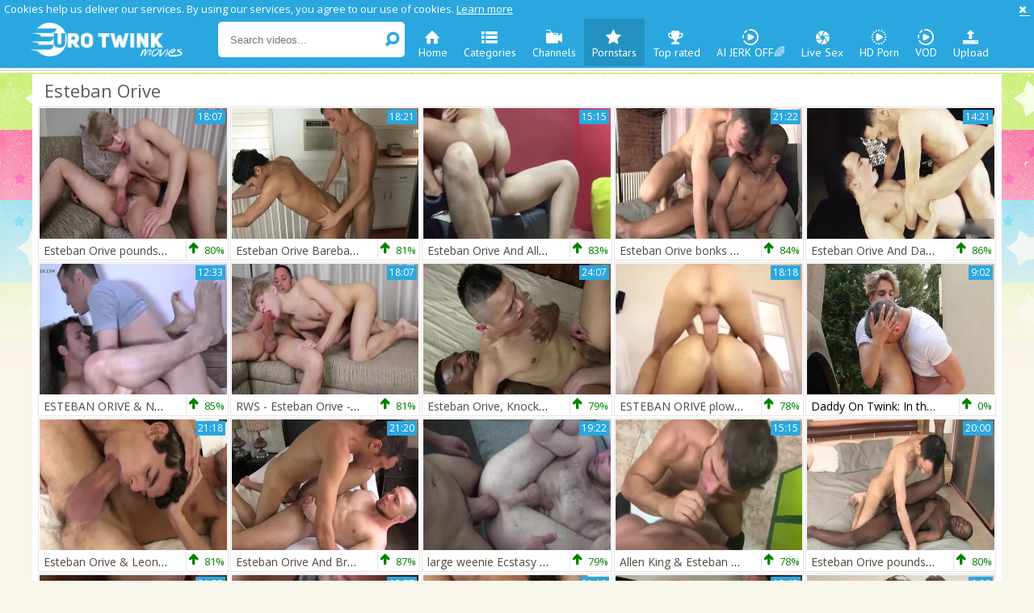

--- FILE ---
content_type: text/html; charset=UTF-8
request_url: https://www.eurotwinkmovies.com/pornstar/esteban-orive
body_size: 11355
content:
<!DOCTYPE html>
<html lang="en">
<head>
	<meta charset="utf-8">
	<meta name="referrer" content="unsafe-url">
	<meta name="viewport" content="width=device-width, initial-scale=1.0, user-scalable=no">
	<title>Esteban Orive at Euro Twink Movies Tube</title>
	<meta name="description" content="Best selection of hottest Esteban Orive clips and videos at Euro Twink Movies gay tube.">
	<meta name="keywords" content="gay massive cocks, gay euro twinks, euro twinks tube, gay twink scenes, gay porn clips, mobile gay videos, gay movie tube">
		<link rel="apple-touch-icon"		sizes="57x57" 		href="/static/images/favicon/apple-icon-57x57-066be12d49.png">
	<link rel="apple-touch-icon" 		sizes="60x60" 		href="/static/images/favicon/apple-icon-60x60-ff9c6687af.png">
	<link rel="apple-touch-icon" 		sizes="72x72" 		href="/static/images/favicon/apple-icon-72x72-1a1aef4019.png">
	<link rel="apple-touch-icon" 		sizes="76x76" 		href="/static/images/favicon/apple-icon-76x76-24427653cc.png">
	<link rel="apple-touch-icon" 		sizes="114x114" 	href="/static/images/favicon/apple-icon-114x114-862413bc7d.png">
	<link rel="apple-touch-icon" 		sizes="120x120" 	href="/static/images/favicon/apple-icon-120x120-bfb98bdf5a.png">
	<link rel="apple-touch-icon" 		sizes="144x144" 	href="/static/images/favicon/apple-icon-144x144-ca3d246bec.png">
	<link rel="apple-touch-icon" 		sizes="152x152" 	href="/static/images/favicon/apple-icon-152x152-be0865385e.png">
	<link rel="apple-touch-icon" 		sizes="180x180" 	href="/static/images/favicon/apple-icon-180x180-f3150a0ce9.png">
	<link rel="icon" type="image/png"	sizes="192x192" 	href="/static/images/favicon/android-icon-192x192-037e29669e.png">
	<link rel="icon" type="image/png"	sizes="32x32" 		href="/static/images/favicon/favicon-32x32-3ed49f2637.png">
	<link rel="icon" type="image/png"	sizes="96x96" 		href="/static/images/favicon/favicon-96x96-06aa574c3b.png">
	<link rel="icon" type="image/png"	sizes="16x16" 		href="/static/images/favicon/favicon-16x16-f743471034.png">
	<link rel="manifest" href="/static/images/favicon/manifest-67cac5be48.json">
	<link rel='prefetch' href='/static/gallery-f811a51f48.js'>
		<meta name="msapplication-TileColor" content=#ffffff>
	<meta name="msapplication-TileImage" content="/static/images/favicon/ms-icon-144x144-ca3d246bec.png">
	<meta name="msapplication-config" content="/static/images/favicon/browserconfig-653d077300.xml">
	<meta name="theme-color" content=#ffffff>
	<link href='//fonts.googleapis.com/css?family=Open+Sans:300italic,400italic,600italic,700italic,800italic,400,600,700,800,300' rel='stylesheet' type='text/css'>
    <link rel="stylesheet" href="/static/style-light-63bf99f064.css">
	<script type="text/javascript" src="https://stats.hprofits.com/advertisement.min.js"></script>
									<!-- Google tag (gtag.js) -->
<script async src="https://www.googletagmanager.com/gtag/js?id=G-FJK2KFW0MG"></script>
<script>
  window.dataLayer = window.dataLayer || [];
  function gtag(){dataLayer.push(arguments);}
  gtag('js', new Date());
  function ga() {
    var args = Array.prototype.slice.call(arguments);
    if(args[1] === 'page_view') {
      var dimension = args[2] ? args[2] : {dimension1: 'other'};
      dimension['content_group'] = dimension.dimension1;
      gtag('config', 'G-FJK2KFW0MG', {
        send_page_view: false,
        content_group: dimension.dimension1
      });
      gtag('event', args[1], dimension);
      return;
    }
    gtag(args[1], args[3], {
        'event_category': args[2],
        'event_label': args[4]
    })
  }
ga('send', 'page_view', {dimension1: 'pornstar'});
window.gaId='G-FJK2KFW0MG'
</script>
		<meta name="google-site-verification" content="V_JvjXkVRMbb2eMJoZ84dDuG6MFDsC3taHhKxIKeLng"></head>
<body data-pp-stat="0">
	<div class="b-root">
		<div class="b-cookie" id="ticker">
			<div class="b-cookie__body clearfix">
				<div class="b-cookie-mess f-left">
					Cookies help us deliver our services. By using our services, you agree to our use of cookies.
					<a href="/cookie-policy" target="_blank">Learn more</a>
				</div>
				<a href="#" class="b-cookie__close f-right">
					<i class="icon-cancel"></i>
				</a>
			</div>
		</div>
		<div class="leaderboard-spot">
			
		</div>
		<header class="b-header clearfix">
									<button class="b-menu-button js-menu-button"><i class="icon-list"></i></button>
			<table>
				<tr>
					<td class="c-search">
						<a href="/" title="Gay Twink Tube - twink movies and gay twink porn" class="b-logo">
							<img src="/static/images/logo-c9fa5e855b.png" alt="Gay Twink Tube - twink movies and gay twink porn">
						</a>
						<form id="search" name="search_form" class="b-search js-search" method="get" action="/search/-query-">
							<div>
								<input
									type="text"
									value=""
									name="query"
									placeholder="Search videos..."
									autocomplete="off"
									data-url-search="/search-suggestions/-query-"
									class="b-search__input js-search-input"
								>
								<button id="search-button" class="b-search__submit">
									<i class="icon-search-1"></i>
								</button>
								<div class="b-search-suggestions js-search-suggestions is-hidden" id="search-dropdown" data-loader-text="Loading"></div>
							</div>
						</form>
					</td>
					<td class="c-nav">
												<nav class="b-main-nav">
							<a href="/" class="b-main-nav__link " title="Home"><i class="icon-home"></i>Home</a>
							<a href="/categories" class="b-main-nav__link " title="Categories"><i class="icon-list"></i>Categories</a>
														<a href="/channels" class="b-main-nav__link " title="Channels"><i class="icon-live-sex"></i>Channels</a>
														<a href="/pornstars" class="b-main-nav__link is-active" title="Pornstars"><i class="icon-star"></i>Pornstars</a>
							<a href="/top-rated" class="b-main-nav__link " title="Top rated"><i class="icon-award"></i>Top rated</a>
							<a href="https://trustpielote.com/resource?zones=300" target="_blank" rel="nofollow" class="b-main-nav__link b-main-nav__link--mi js-menu-random js-hp-tl" data-spot="MI1" data-banner-id="">
	<i class="icon-vod"></i>
	AI JERK OFF🌈
</a>

<a href="https://trustpielote.com/resource?zones=301" target="_blank" rel="nofollow" class="b-main-nav__link b-main-nav__link--mi js-menu-random active js-hp-tl" data-spot="MI2" data-banner-id="">
	<i class="icon-live-cams"></i>
	Live Sex
</a>

<a href="https://trustpielote.com/resource?zones=302" target="_blank" rel="nofollow" class="b-main-nav__link b-main-nav__link--mi js-menu-random js-hp-tl" data-spot="MI3" data-banner-id="">
	<i class="icon-dating"></i>
	HD Porn
</a>

<a href="https://fhgte.com/gay?utm_campaign=ai.CxY&utm_content=mi4" target="_blank" rel="nofollow" class="b-main-nav__link b-main-nav__link--mi js-menu-random js-hp-tl" data-spot="MI4" data-banner-id="">
	<i class="icon-vod"></i>
	VOD
</a>

							<a href="/upload" class="b-main-nav__link " title="Upload"><i class="icon-upload3"></i>Upload</a>
						</nav>
					</td>
				</tr>
			</table>
			<button class="b-search-button js-search-button"><i class="icon-search-1"></i></button>
		</header>
		<div class="b-wrapper">
			<div class="b-row ">
			<div class="b-mobile-random-links js-random-links-mobile-spot"></div>
			<div class="mobile-random header-spot header-random"><div data-hp-id="97" data-hp-zone></div></div>							<section class="">
										<div class="b-head-1 f-left">
						<h1><i class="icon-right-circled2"></i>Esteban Orive</h1>
					</div>
															<div class="clear"></div>
					<div
						id="galleries"
						class="b-thumb-list js-gallery-list clearfix"
						data-infinite-scroll="1"
						data-infinite-scroll-url="/pornstar/esteban-orive?page=-page-"
						data-page="1"
					>
						    <template id="pornstar-data-template">
                    &quot;Esteban Orive&quot;
            </template>

						<div class="b-thumb-item js-thumb">
			<div class="b-thumb-item-inner">
				<a
					class="b-thumb-item__img js-gallery-stats js-gallery-link js-show js-inter"
					href="/movie/1148791?title=esteban-orive-pounds-daniel-hausser-stripped"
					data-position="1"
					data-gallery-id="1148791"
					data-thumb-id="10222311"
					title="Esteban Orive pounds Daniel Hausser stripped"
					data-vp-track
					data-gtid="3026695_2"
				>
					<picture class="js-gallery-img">
													<source type="image/webp" srcset="https://icdn05.eurotwinkmovies.com/60534/3026695_2.webp">
													<source type="image/jpeg" srcset="https://icdn05.eurotwinkmovies.com/60534/3026695_2.jpg">
												<img loading="lazy" data-src="https://icdn05.eurotwinkmovies.com/60534/3026695_2.jpg" width="480" height="320" alt="Esteban Orive pounds Daniel Hausser stripped">
					</picture>
					<span class="b-thumb-item__duration">18:07</span>
				</a>
				<div class="b-thumb-item__info">
					<span class="b-thumb-item__title">
						<a
							class="js-gallery-stats js-gallery-link js-inter"
							href="/movie/1148791?title=esteban-orive-pounds-daniel-hausser-stripped"
							data-position="1"
							data-gallery-id="1148791"
							data-thumb-id="10222311"
							title="Esteban Orive pounds Daniel Hausser stripped"
							target="_self"
						>
							Esteban Orive pounds Daniel Hausser stripped
						</a>
					</span>
					<div class="b-thumb-item__rating">
						<div class="b-thumb-item__rating-result green">
							<i class="icon-up-1 green"></i>
							<span>80%</span>
						</div>
					</div>
				</div>
			</div>
		</div>
					<div class="b-thumb-item js-thumb">
			<div class="b-thumb-item-inner">
				<a
					class="b-thumb-item__img js-gallery-stats js-gallery-link js-show js-inter"
					href="/movie/1383081?title=esteban-orive-barebacks-matie"
					data-position="2"
					data-gallery-id="1383081"
					data-thumb-id="11326001"
					title="Esteban Orive Barebacks Matie"
					data-vp-track
					data-gtid="3070922_5"
				>
					<picture class="js-gallery-img">
													<source type="image/webp" srcset="https://icdn05.eurotwinkmovies.com/61419/3070922_5.webp">
													<source type="image/jpeg" srcset="https://icdn05.eurotwinkmovies.com/61419/3070922_5.jpg">
												<img loading="lazy" data-src="https://icdn05.eurotwinkmovies.com/61419/3070922_5.jpg" width="480" height="320" alt="Esteban Orive Barebacks Matie">
					</picture>
					<span class="b-thumb-item__duration">18:21</span>
				</a>
				<div class="b-thumb-item__info">
					<span class="b-thumb-item__title">
						<a
							class="js-gallery-stats js-gallery-link js-inter"
							href="/movie/1383081?title=esteban-orive-barebacks-matie"
							data-position="2"
							data-gallery-id="1383081"
							data-thumb-id="11326001"
							title="Esteban Orive Barebacks Matie"
							target="_self"
						>
							Esteban Orive Barebacks Matie
						</a>
					</span>
					<div class="b-thumb-item__rating">
						<div class="b-thumb-item__rating-result green">
							<i class="icon-up-1 green"></i>
							<span>81%</span>
						</div>
					</div>
				</div>
			</div>
		</div>
					<div class="b-thumb-item js-thumb">
			<div class="b-thumb-item-inner">
				<a
					class="b-thumb-item__img js-gallery-stats js-gallery-link js-show js-inter"
					href="/movie/1603901?title=esteban-orive-and-allen-king"
					data-position="3"
					data-gallery-id="1603901"
					data-thumb-id="12360681"
					title="Esteban Orive And Allen King"
					data-vp-track
					data-gtid="3136387_8"
				>
					<picture class="js-gallery-img">
													<source type="image/webp" srcset="https://icdn05.eurotwinkmovies.com/62728/3136387_8.webp">
													<source type="image/jpeg" srcset="https://icdn05.eurotwinkmovies.com/62728/3136387_8.jpg">
												<img loading="lazy" data-src="https://icdn05.eurotwinkmovies.com/62728/3136387_8.jpg" width="480" height="320" alt="Esteban Orive And Allen King">
					</picture>
					<span class="b-thumb-item__duration">15:15</span>
				</a>
				<div class="b-thumb-item__info">
					<span class="b-thumb-item__title">
						<a
							class="js-gallery-stats js-gallery-link js-inter"
							href="/movie/1603901?title=esteban-orive-and-allen-king"
							data-position="3"
							data-gallery-id="1603901"
							data-thumb-id="12360681"
							title="Esteban Orive And Allen King"
							target="_self"
						>
							Esteban Orive And Allen King
						</a>
					</span>
					<div class="b-thumb-item__rating">
						<div class="b-thumb-item__rating-result green">
							<i class="icon-up-1 green"></i>
							<span>83%</span>
						</div>
					</div>
				</div>
			</div>
		</div>
					<div class="b-thumb-item js-thumb">
			<div class="b-thumb-item-inner">
				<a
					class="b-thumb-item__img js-gallery-stats js-gallery-link js-show js-inter"
					href="/movie/1370741?title=esteban-orive-bonks-tigger-redd-bare"
					data-position="4"
					data-gallery-id="1370741"
					data-thumb-id="11260151"
					title="Esteban Orive bonks Tigger Redd bare"
					data-vp-track
					data-gtid="3067739_5"
				>
					<picture class="js-gallery-img">
													<source type="image/webp" srcset="https://icdn05.eurotwinkmovies.com/61355/3067739_5.webp">
													<source type="image/jpeg" srcset="https://icdn05.eurotwinkmovies.com/61355/3067739_5.jpg">
												<img loading="lazy" data-src="https://icdn05.eurotwinkmovies.com/61355/3067739_5.jpg" width="480" height="320" alt="Esteban Orive bonks Tigger Redd bare">
					</picture>
					<span class="b-thumb-item__duration">21:22</span>
				</a>
				<div class="b-thumb-item__info">
					<span class="b-thumb-item__title">
						<a
							class="js-gallery-stats js-gallery-link js-inter"
							href="/movie/1370741?title=esteban-orive-bonks-tigger-redd-bare"
							data-position="4"
							data-gallery-id="1370741"
							data-thumb-id="11260151"
							title="Esteban Orive bonks Tigger Redd bare"
							target="_self"
						>
							Esteban Orive bonks Tigger Redd bare
						</a>
					</span>
					<div class="b-thumb-item__rating">
						<div class="b-thumb-item__rating-result green">
							<i class="icon-up-1 green"></i>
							<span>84%</span>
						</div>
					</div>
				</div>
			</div>
		</div>
					<div class="b-thumb-item js-thumb">
			<div class="b-thumb-item-inner">
				<a
					class="b-thumb-item__img js-gallery-stats js-gallery-link js-show js-inter"
					href="/movie/1673581?title=esteban-orive-and-david-lambert"
					data-position="5"
					data-gallery-id="1673581"
					data-thumb-id="12720361"
					title="Esteban Orive And David Lambert"
					data-vp-track
					data-gtid="3151617_7"
				>
					<picture class="js-gallery-img">
													<source type="image/webp" srcset="https://icdn05.eurotwinkmovies.com/63033/3151617_7.webp">
													<source type="image/jpeg" srcset="https://icdn05.eurotwinkmovies.com/63033/3151617_7.jpg">
												<img loading="lazy" data-src="https://icdn05.eurotwinkmovies.com/63033/3151617_7.jpg" width="480" height="320" alt="Esteban Orive And David Lambert">
					</picture>
					<span class="b-thumb-item__duration">14:21</span>
				</a>
				<div class="b-thumb-item__info">
					<span class="b-thumb-item__title">
						<a
							class="js-gallery-stats js-gallery-link js-inter"
							href="/movie/1673581?title=esteban-orive-and-david-lambert"
							data-position="5"
							data-gallery-id="1673581"
							data-thumb-id="12720361"
							title="Esteban Orive And David Lambert"
							target="_self"
						>
							Esteban Orive And David Lambert
						</a>
					</span>
					<div class="b-thumb-item__rating">
						<div class="b-thumb-item__rating-result green">
							<i class="icon-up-1 green"></i>
							<span>86%</span>
						</div>
					</div>
				</div>
			</div>
		</div>
					<div class="b-thumb-item js-thumb">
			<div class="b-thumb-item-inner">
				<a
					class="b-thumb-item__img js-gallery-stats js-gallery-link js-show js-inter"
					href="/movie/1456301?title=esteban-orive-nate-grimes"
					data-position="6"
					data-gallery-id="1456301"
					data-thumb-id="11686521"
					title="ESTEBAN ORIVE &amp; NATE GRIMES"
					data-vp-track
					data-gtid="3105967_6"
				>
					<picture class="js-gallery-img">
													<source type="image/webp" srcset="https://icdn05.eurotwinkmovies.com/62120/3105967_6.webp">
													<source type="image/jpeg" srcset="https://icdn05.eurotwinkmovies.com/62120/3105967_6.jpg">
												<img loading="lazy" data-src="https://icdn05.eurotwinkmovies.com/62120/3105967_6.jpg" width="480" height="320" alt="ESTEBAN ORIVE &amp; NATE GRIMES">
					</picture>
					<span class="b-thumb-item__duration">12:33</span>
				</a>
				<div class="b-thumb-item__info">
					<span class="b-thumb-item__title">
						<a
							class="js-gallery-stats js-gallery-link js-inter"
							href="/movie/1456301?title=esteban-orive-nate-grimes"
							data-position="6"
							data-gallery-id="1456301"
							data-thumb-id="11686521"
							title="ESTEBAN ORIVE &amp; NATE GRIMES"
							target="_self"
						>
							ESTEBAN ORIVE &amp; NATE GRIMES
						</a>
					</span>
					<div class="b-thumb-item__rating">
						<div class="b-thumb-item__rating-result green">
							<i class="icon-up-1 green"></i>
							<span>85%</span>
						</div>
					</div>
				</div>
			</div>
		</div>
					<div class="b-thumb-item js-thumb">
			<div class="b-thumb-item-inner">
				<a
					class="b-thumb-item__img js-gallery-stats js-gallery-link js-show js-inter"
					href="/movie/1175961?title=rws-esteban-orive-daniel-hausser"
					data-position="7"
					data-gallery-id="1175961"
					data-thumb-id="10343471"
					title="RWS - Esteban Orive - Daniel Hausser"
					data-vp-track
					data-gtid="3026982_1"
				>
					<picture class="js-gallery-img">
													<source type="image/webp" srcset="https://icdn05.eurotwinkmovies.com/60540/3026982_1.webp">
													<source type="image/jpeg" srcset="https://icdn05.eurotwinkmovies.com/60540/3026982_1.jpg">
												<img loading="lazy" data-src="https://icdn05.eurotwinkmovies.com/60540/3026982_1.jpg" width="480" height="320" alt="RWS - Esteban Orive - Daniel Hausser">
					</picture>
					<span class="b-thumb-item__duration">18:07</span>
				</a>
				<div class="b-thumb-item__info">
					<span class="b-thumb-item__title">
						<a
							class="js-gallery-stats js-gallery-link js-inter"
							href="/movie/1175961?title=rws-esteban-orive-daniel-hausser"
							data-position="7"
							data-gallery-id="1175961"
							data-thumb-id="10343471"
							title="RWS - Esteban Orive - Daniel Hausser"
							target="_self"
						>
							RWS - Esteban Orive - Daniel Hausser
						</a>
					</span>
					<div class="b-thumb-item__rating">
						<div class="b-thumb-item__rating-result green">
							<i class="icon-up-1 green"></i>
							<span>81%</span>
						</div>
					</div>
				</div>
			</div>
		</div>
					<div class="b-thumb-item js-thumb">
			<div class="b-thumb-item-inner">
				<a
					class="b-thumb-item__img js-gallery-stats js-gallery-link js-show js-inter"
					href="/movie/1386271?title=esteban-orive-knockout-julius-caesar-double-dicked"
					data-position="8"
					data-gallery-id="1386271"
					data-thumb-id="11341371"
					title="Esteban Orive, Knockout &amp; Julius Caesar - Double Dicked"
					data-vp-track
					data-gtid="3066307_11"
				>
					<picture class="js-gallery-img">
													<source type="image/webp" srcset="https://icdn05.eurotwinkmovies.com/61327/3066307_11.webp">
													<source type="image/jpeg" srcset="https://icdn05.eurotwinkmovies.com/61327/3066307_11.jpg">
												<img loading="lazy" data-src="https://icdn05.eurotwinkmovies.com/61327/3066307_11.jpg" width="480" height="320" alt="Esteban Orive, Knockout &amp; Julius Caesar - Double Dicked">
					</picture>
					<span class="b-thumb-item__duration">24:07</span>
				</a>
				<div class="b-thumb-item__info">
					<span class="b-thumb-item__title">
						<a
							class="js-gallery-stats js-gallery-link js-inter"
							href="/movie/1386271?title=esteban-orive-knockout-julius-caesar-double-dicked"
							data-position="8"
							data-gallery-id="1386271"
							data-thumb-id="11341371"
							title="Esteban Orive, Knockout &amp; Julius Caesar - Double Dicked"
							target="_self"
						>
							Esteban Orive, Knockout &amp; Julius Caesar - Double Dicked
						</a>
					</span>
					<div class="b-thumb-item__rating">
						<div class="b-thumb-item__rating-result green">
							<i class="icon-up-1 green"></i>
							<span>79%</span>
						</div>
					</div>
				</div>
			</div>
		</div>
					<div class="b-thumb-item js-thumb">
			<div class="b-thumb-item-inner">
				<a
					class="b-thumb-item__img js-gallery-stats js-gallery-link js-show js-inter"
					href="/movie/1358491?title=esteban-orive-plow-to-latin-males"
					data-position="9"
					data-gallery-id="1358491"
					data-thumb-id="11184301"
					title="ESTEBAN ORIVE plow TO LATIN males"
					data-vp-track
					data-gtid="3080220_6"
				>
					<picture class="js-gallery-img">
													<source type="image/webp" srcset="https://icdn05.eurotwinkmovies.com/61605/3080220_6.webp">
													<source type="image/jpeg" srcset="https://icdn05.eurotwinkmovies.com/61605/3080220_6.jpg">
												<img loading="lazy" data-src="https://icdn05.eurotwinkmovies.com/61605/3080220_6.jpg" width="480" height="320" alt="ESTEBAN ORIVE plow TO LATIN males">
					</picture>
					<span class="b-thumb-item__duration">18:18</span>
				</a>
				<div class="b-thumb-item__info">
					<span class="b-thumb-item__title">
						<a
							class="js-gallery-stats js-gallery-link js-inter"
							href="/movie/1358491?title=esteban-orive-plow-to-latin-males"
							data-position="9"
							data-gallery-id="1358491"
							data-thumb-id="11184301"
							title="ESTEBAN ORIVE plow TO LATIN males"
							target="_self"
						>
							ESTEBAN ORIVE plow TO LATIN males
						</a>
					</span>
					<div class="b-thumb-item__rating">
						<div class="b-thumb-item__rating-result green">
							<i class="icon-up-1 green"></i>
							<span>78%</span>
						</div>
					</div>
				</div>
			</div>
		</div>
					    <div class="b-thumb-item js-thumb-item js-thumb placeholder">
    <div class="b-thumb-item-inner">
        <a
                 class="b-thumb-item__img"
                href=""
                title=""
                target="_blank"
                rel="nofollow noindex"
        >
                        <span class="b-thumb-item__duration"></span>
        </a>

        <a
                class="b-thumb-item__info"
                href=""
                title=""
                target="_blank"
                rel="nofollow noindex"
        >
            <span class="b-thumb-item__title"></span>
            <div class="b-thumb-item__rating">
                <div class="b-thumb-item__rating-result green">
                    <i class="icon-up-1 green"></i>
                    <span>0%</span>
                </div>
            </div>
        </a>
    </div>
</div>

    <script>
    window.tubeDomain = 'eurotwinkmovies.com'
    window.myQueryFunction = function() {
        const availableFields = ['pornstars', 'categories', 'channel', 'tags', 'title', 'studio'];

        function matchField(navField) {
            const lowerNavField = navField.toLowerCase();
            if (availableFields.includes(lowerNavField)) {
                return lowerNavField;
            }
            if (lowerNavField === 'studios' ||
                lowerNavField === 'channels' ||
                lowerNavField === 'premium-channels' ||
                lowerNavField === 'channels-list' ||
                lowerNavField === 'premium-porn' ||
                lowerNavField === 'paysites-list' ||
                lowerNavField === 'channels-index') {
                return ['channel', 'studio'];
            }

            if (lowerNavField === 'category' ||
                lowerNavField === 'cats' ||
                lowerNavField.includes('cats') ||
                lowerNavField.includes('cat') ||
                lowerNavField.includes("c=")){
                return 'categories'
            }

            if (lowerNavField === 'pornstar' ||
                lowerNavField.includes('p=')){
                return 'pornstars'
            }

            return 'title';
        }

        function getTemplateObject(templateId) {
            const template = document.getElementById(templateId);
            if (template) {
                try {
                    const templateData = template.innerHTML.trim();
                    return templateData ? JSON.parse(templateData) : null;
                } catch (error) {
                    console.error(`Error parsing JSON from template ${templateId}:`, error);
                    return null;
                }
            }
            return null;
        }

        const pageField = window.location.pathname.split('/')[1] || '';

        let matchedField = matchField(pageField);

        const tagsGalleryData = getTemplateObject('galleryTags-data-template');
        const channelGalleryData = getTemplateObject('galleryChannel-data-template');

        const pornstarListingData = getTemplateObject('pornstar-data-template');
        const channelListingData = getTemplateObject('channel-data-template');
        const categoryListingData = getTemplateObject('category-data-template');

        const listingDataTitles = [pornstarListingData, channelListingData, categoryListingData]

        let query = '';
        let fields = [matchedField];

        if (channelGalleryData && Object.keys(channelGalleryData).length > 0 && channelGalleryData.title) {
            query = channelGalleryData.title.toLowerCase();
            fields = ['channel', 'studio'];
        }
        else if (tagsGalleryData && Array.isArray(tagsGalleryData) && tagsGalleryData.length > 0) {
            query = tagsGalleryData.map(tag => tag.title.toLowerCase()).toString()
            fields = ['tags'];
        }

        const activeListing = listingDataTitles.find((listingTitle) => listingTitle);
        if (activeListing){
            query = activeListing.toLowerCase()
        }
        return { query, fields };
    };

    window.getPatinationNum = function () {
        const selectedElement = document.querySelector('.b-pagination__selected span');
        return selectedElement ? selectedElement.textContent : null;
    }

    window.getOrderBy = function (){
        const newestPage = window.location.pathname.split('/')[1] || '';
        const newestRoutes = ["newest", "new"]
        return newestRoutes.includes(newestPage) ? "newest": null
    }


    function generateAdContent(video, formatDuration, timeAgo, rating) {
        return `
            <div class="b-thumb-item js-thumb-item js-thumb ">
    <div class="b-thumb-item-inner">
        <a
                 class="b-thumb-item__img"
                href="${video.galleryUrl}"
                title="${video.title}"
                target="_blank"
                rel="nofollow noindex"
        >
                            <picture class="js-gallery-img">
                    <source srcset="${video.thumbUrl}">
                    <img loading="lazy" data-src="${video.thumbUrl}"width="480" height="320" alt="${video.title}">
                </picture>
                        <span class="b-thumb-item__duration">${formatDuration(video.duration)}</span>
        </a>

        <a
                class="b-thumb-item__info"
                href="${video.galleryUrl}"
                title="${video.title}"
                target="_blank"
                rel="nofollow noindex"
        >
            <span class="b-thumb-item__title">${video.title}</span>
            <div class="b-thumb-item__rating">
                <div class="b-thumb-item__rating-result green">
                    <i class="icon-up-1 green"></i>
                    <span>${rating(video)}%</span>
                </div>
            </div>
        </a>
    </div>
</div>
        `;
    }
</script>    <script type="text/javascript" src="https://cdn26121759.ahacdn.me/native4/main.js"></script>
<script class="ad-script">
    (function () {
        const nativeAdTrade = NativeAdTrade.getInstance({
            currentScriptName: "ad-script",
            getSearchQuery: window.myQueryFunction,
            getPaginationNum: window.getPatinationNum,
            orderBy: window.getOrderBy,
            quantity: 1,
            getParams: {
                utm_campaign: 'instream-native',
                utm_source: window.tubeDomain
            },
            tubeUrl: 'gayporn.com',
            galleryUrlTemplate: "https://www.gayporn.xxx/video/titleUrl",
            renderCallback: (video, formatDuration, timeAgo, rating) => {
                const adContent = generateAdContent(video, formatDuration, timeAgo, rating);
                const placeholder = document.querySelector('.placeholder');
                if (placeholder) {
                    placeholder.remove()
                }
                return adContent;
            },
        });
        nativeAdTrade.then((instance) => instance.loadVideos());
    }());
</script>
					<div class="b-thumb-item js-thumb">
			<div class="b-thumb-item-inner">
				<a
					class="b-thumb-item__img js-gallery-stats js-gallery-link js-show js-inter"
					href="/movie/770021?title=esteban-orive-leonardo-720p"
					data-position="10"
					data-gallery-id="770021"
					data-thumb-id="8112991"
					title="Esteban Orive &amp; Leonardo 720p"
					data-vp-track
					data-gtid="2879988_2"
				>
					<picture class="js-gallery-img">
													<source type="image/webp" srcset="https://icdn05.eurotwinkmovies.com/57600/2879988_2.webp">
													<source type="image/jpeg" srcset="https://icdn05.eurotwinkmovies.com/57600/2879988_2.jpg">
												<img loading="lazy" data-src="https://icdn05.eurotwinkmovies.com/57600/2879988_2.jpg" width="480" height="320" alt="Esteban Orive &amp; Leonardo 720p">
					</picture>
					<span class="b-thumb-item__duration">21:18</span>
				</a>
				<div class="b-thumb-item__info">
					<span class="b-thumb-item__title">
						<a
							class="js-gallery-stats js-gallery-link js-inter"
							href="/movie/770021?title=esteban-orive-leonardo-720p"
							data-position="10"
							data-gallery-id="770021"
							data-thumb-id="8112991"
							title="Esteban Orive &amp; Leonardo 720p"
							target="_self"
						>
							Esteban Orive &amp; Leonardo 720p
						</a>
					</span>
					<div class="b-thumb-item__rating">
						<div class="b-thumb-item__rating-result green">
							<i class="icon-up-1 green"></i>
							<span>81%</span>
						</div>
					</div>
				</div>
			</div>
		</div>
					<div class="b-thumb-item js-thumb">
			<div class="b-thumb-item-inner">
				<a
					class="b-thumb-item__img js-gallery-stats js-gallery-link js-show js-inter"
					href="/movie/1764671?title=esteban-orive-and-brendan-phillips"
					data-position="11"
					data-gallery-id="1764671"
					data-thumb-id="13400241"
					title="Esteban Orive And Brendan Phillips"
					data-vp-track
					data-gtid="3179412_9"
				>
					<picture class="js-gallery-img">
													<source type="image/webp" srcset="https://icdn05.eurotwinkmovies.com/63589/3179412_9.webp">
													<source type="image/jpeg" srcset="https://icdn05.eurotwinkmovies.com/63589/3179412_9.jpg">
												<img loading="lazy" data-src="https://icdn05.eurotwinkmovies.com/63589/3179412_9.jpg" width="480" height="320" alt="Esteban Orive And Brendan Phillips">
					</picture>
					<span class="b-thumb-item__duration">21:20</span>
				</a>
				<div class="b-thumb-item__info">
					<span class="b-thumb-item__title">
						<a
							class="js-gallery-stats js-gallery-link js-inter"
							href="/movie/1764671?title=esteban-orive-and-brendan-phillips"
							data-position="11"
							data-gallery-id="1764671"
							data-thumb-id="13400241"
							title="Esteban Orive And Brendan Phillips"
							target="_self"
						>
							Esteban Orive And Brendan Phillips
						</a>
					</span>
					<div class="b-thumb-item__rating">
						<div class="b-thumb-item__rating-result green">
							<i class="icon-up-1 green"></i>
							<span>87%</span>
						</div>
					</div>
				</div>
			</div>
		</div>
					<div class="b-thumb-item js-thumb">
			<div class="b-thumb-item-inner">
				<a
					class="b-thumb-item__img js-gallery-stats js-gallery-link js-show js-inter"
					href="/movie/717820?title=large-weenie-ecstasy-esteban-orive-harvey-stone"
					data-position="12"
					data-gallery-id="717820"
					data-thumb-id="7791343"
					title="large weenie Ecstasy   Esteban Orive &amp; Harvey Stone"
					data-vp-track
					data-gtid="2813451_11"
				>
					<picture class="js-gallery-img">
													<source type="image/webp" srcset="https://icdn05.eurotwinkmovies.com/56270/2813451_11.webp">
													<source type="image/jpeg" srcset="https://icdn05.eurotwinkmovies.com/56270/2813451_11.jpg">
												<img loading="lazy" data-src="https://icdn05.eurotwinkmovies.com/56270/2813451_11.jpg" width="480" height="320" alt="large weenie Ecstasy   Esteban Orive &amp; Harvey Stone">
					</picture>
					<span class="b-thumb-item__duration">19:22</span>
				</a>
				<div class="b-thumb-item__info">
					<span class="b-thumb-item__title">
						<a
							class="js-gallery-stats js-gallery-link js-inter"
							href="/movie/717820?title=large-weenie-ecstasy-esteban-orive-harvey-stone"
							data-position="12"
							data-gallery-id="717820"
							data-thumb-id="7791343"
							title="large weenie Ecstasy   Esteban Orive &amp; Harvey Stone"
							target="_self"
						>
							large weenie Ecstasy   Esteban Orive &amp; Harvey Stone
						</a>
					</span>
					<div class="b-thumb-item__rating">
						<div class="b-thumb-item__rating-result green">
							<i class="icon-up-1 green"></i>
							<span>79%</span>
						</div>
					</div>
				</div>
			</div>
		</div>
					<div class="b-thumb-item js-thumb">
			<div class="b-thumb-item-inner">
				<a
					class="b-thumb-item__img js-gallery-stats js-gallery-link js-show js-inter"
					href="/movie/1556461?title=allen-king-esteban-orive"
					data-position="13"
					data-gallery-id="1556461"
					data-thumb-id="12146471"
					title="Allen King &amp; Esteban Orive"
					data-vp-track
					data-gtid="3133062_2"
				>
					<picture class="js-gallery-img">
													<source type="image/webp" srcset="https://icdn05.eurotwinkmovies.com/62662/3133062_2.webp">
													<source type="image/jpeg" srcset="https://icdn05.eurotwinkmovies.com/62662/3133062_2.jpg">
												<img loading="lazy" data-src="https://icdn05.eurotwinkmovies.com/62662/3133062_2.jpg" width="480" height="320" alt="Allen King &amp; Esteban Orive">
					</picture>
					<span class="b-thumb-item__duration">15:15</span>
				</a>
				<div class="b-thumb-item__info">
					<span class="b-thumb-item__title">
						<a
							class="js-gallery-stats js-gallery-link js-inter"
							href="/movie/1556461?title=allen-king-esteban-orive"
							data-position="13"
							data-gallery-id="1556461"
							data-thumb-id="12146471"
							title="Allen King &amp; Esteban Orive"
							target="_self"
						>
							Allen King &amp; Esteban Orive
						</a>
					</span>
					<div class="b-thumb-item__rating">
						<div class="b-thumb-item__rating-result green">
							<i class="icon-up-1 green"></i>
							<span>78%</span>
						</div>
					</div>
				</div>
			</div>
		</div>
					<div class="b-thumb-item js-thumb">
			<div class="b-thumb-item-inner">
				<a
					class="b-thumb-item__img js-gallery-stats js-gallery-link js-show js-inter"
					href="/movie/1406201?title=esteban-orive-pounds-mario-lengthy"
					data-position="14"
					data-gallery-id="1406201"
					data-thumb-id="11453611"
					title="Esteban Orive pounds Mario lengthy"
					data-vp-track
					data-gtid="3085004_4"
				>
					<picture class="js-gallery-img">
													<source type="image/webp" srcset="https://icdn05.eurotwinkmovies.com/61701/3085004_4.webp">
													<source type="image/jpeg" srcset="https://icdn05.eurotwinkmovies.com/61701/3085004_4.jpg">
												<img loading="lazy" data-src="https://icdn05.eurotwinkmovies.com/61701/3085004_4.jpg" width="480" height="320" alt="Esteban Orive pounds Mario lengthy">
					</picture>
					<span class="b-thumb-item__duration">20:00</span>
				</a>
				<div class="b-thumb-item__info">
					<span class="b-thumb-item__title">
						<a
							class="js-gallery-stats js-gallery-link js-inter"
							href="/movie/1406201?title=esteban-orive-pounds-mario-lengthy"
							data-position="14"
							data-gallery-id="1406201"
							data-thumb-id="11453611"
							title="Esteban Orive pounds Mario lengthy"
							target="_self"
						>
							Esteban Orive pounds Mario lengthy
						</a>
					</span>
					<div class="b-thumb-item__rating">
						<div class="b-thumb-item__rating-result green">
							<i class="icon-up-1 green"></i>
							<span>80%</span>
						</div>
					</div>
				</div>
			</div>
		</div>
					<div class="b-thumb-item js-thumb">
			<div class="b-thumb-item-inner">
				<a
					class="b-thumb-item__img js-gallery-stats js-gallery-link js-show js-inter"
					href="/movie/720190?title=esteban-orive-tigger-redd"
					data-position="15"
					data-gallery-id="720190"
					data-thumb-id="7806199"
					title="Esteban Orive &amp; Tigger Redd"
					data-vp-track
					data-gtid="2827915_2"
				>
					<picture class="js-gallery-img">
													<source type="image/webp" srcset="https://icdn05.eurotwinkmovies.com/56559/2827915_2.webp">
													<source type="image/jpeg" srcset="https://icdn05.eurotwinkmovies.com/56559/2827915_2.jpg">
												<img loading="lazy" data-src="https://icdn05.eurotwinkmovies.com/56559/2827915_2.jpg" width="480" height="320" alt="Esteban Orive &amp; Tigger Redd">
					</picture>
					<span class="b-thumb-item__duration">21:22</span>
				</a>
				<div class="b-thumb-item__info">
					<span class="b-thumb-item__title">
						<a
							class="js-gallery-stats js-gallery-link js-inter"
							href="/movie/720190?title=esteban-orive-tigger-redd"
							data-position="15"
							data-gallery-id="720190"
							data-thumb-id="7806199"
							title="Esteban Orive &amp; Tigger Redd"
							target="_self"
						>
							Esteban Orive &amp; Tigger Redd
						</a>
					</span>
					<div class="b-thumb-item__rating">
						<div class="b-thumb-item__rating-result green">
							<i class="icon-up-1 green"></i>
							<span>77%</span>
						</div>
					</div>
				</div>
			</div>
		</div>
					<div class="b-thumb-item js-thumb">
			<div class="b-thumb-item-inner">
				<a
					class="b-thumb-item__img js-gallery-stats js-gallery-link js-show js-inter"
					href="/movie/1405071?title=rws-esteban-orive-daniel-hausser-at-gayporno"
					data-position="16"
					data-gallery-id="1405071"
					data-thumb-id="11447291"
					title="RWS - Esteban Orive - Daniel Hausser At GayPorno"
					data-vp-track
					data-gtid="3085354_11"
				>
					<picture class="js-gallery-img">
													<source type="image/webp" srcset="https://icdn05.eurotwinkmovies.com/61708/3085354_11.webp">
													<source type="image/jpeg" srcset="https://icdn05.eurotwinkmovies.com/61708/3085354_11.jpg">
												<img loading="lazy" data-src="https://icdn05.eurotwinkmovies.com/61708/3085354_11.jpg" width="480" height="320" alt="RWS - Esteban Orive - Daniel Hausser At GayPorno">
					</picture>
					<span class="b-thumb-item__duration">13:57</span>
				</a>
				<div class="b-thumb-item__info">
					<span class="b-thumb-item__title">
						<a
							class="js-gallery-stats js-gallery-link js-inter"
							href="/movie/1405071?title=rws-esteban-orive-daniel-hausser-at-gayporno"
							data-position="16"
							data-gallery-id="1405071"
							data-thumb-id="11447291"
							title="RWS - Esteban Orive - Daniel Hausser At GayPorno"
							target="_self"
						>
							RWS - Esteban Orive - Daniel Hausser At GayPorno
						</a>
					</span>
					<div class="b-thumb-item__rating">
						<div class="b-thumb-item__rating-result green">
							<i class="icon-up-1 green"></i>
							<span>88%</span>
						</div>
					</div>
				</div>
			</div>
		</div>
					<div class="b-thumb-item js-thumb">
			<div class="b-thumb-item-inner">
				<a
					class="b-thumb-item__img js-gallery-stats js-gallery-link js-show js-inter"
					href="/movie/799211?title=esteban-orive-leonardo-720p"
					data-position="17"
					data-gallery-id="799211"
					data-thumb-id="8275091"
					title="Esteban Orive &amp; Leonardo 720p"
					data-vp-track
					data-gtid="2890924_2"
				>
					<picture class="js-gallery-img">
													<source type="image/webp" srcset="https://icdn05.eurotwinkmovies.com/57819/2890924_2.webp">
													<source type="image/jpeg" srcset="https://icdn05.eurotwinkmovies.com/57819/2890924_2.jpg">
												<img loading="lazy" data-src="https://icdn05.eurotwinkmovies.com/57819/2890924_2.jpg" width="480" height="320" alt="Esteban Orive &amp; Leonardo 720p">
					</picture>
					<span class="b-thumb-item__duration">21:18</span>
				</a>
				<div class="b-thumb-item__info">
					<span class="b-thumb-item__title">
						<a
							class="js-gallery-stats js-gallery-link js-inter"
							href="/movie/799211?title=esteban-orive-leonardo-720p"
							data-position="17"
							data-gallery-id="799211"
							data-thumb-id="8275091"
							title="Esteban Orive &amp; Leonardo 720p"
							target="_self"
						>
							Esteban Orive &amp; Leonardo 720p
						</a>
					</span>
					<div class="b-thumb-item__rating">
						<div class="b-thumb-item__rating-result green">
							<i class="icon-up-1 green"></i>
							<span>80%</span>
						</div>
					</div>
				</div>
			</div>
		</div>
					<div class="b-thumb-item js-thumb">
			<div class="b-thumb-item-inner">
				<a
					class="b-thumb-item__img js-gallery-stats js-gallery-link js-show js-inter"
					href="/movie/721429?title=esteban-orive-pounds-blaze-austin-raw"
					data-position="18"
					data-gallery-id="721429"
					data-thumb-id="7814923"
					title="Esteban Orive pounds Blaze Austin raw"
					data-vp-track
					data-gtid="2829241_11"
				>
					<picture class="js-gallery-img">
													<source type="image/webp" srcset="https://icdn05.eurotwinkmovies.com/56585/2829241_11.webp">
													<source type="image/jpeg" srcset="https://icdn05.eurotwinkmovies.com/56585/2829241_11.jpg">
												<img loading="lazy" data-src="https://icdn05.eurotwinkmovies.com/56585/2829241_11.jpg" width="480" height="320" alt="Esteban Orive pounds Blaze Austin raw">
					</picture>
					<span class="b-thumb-item__duration">12:42</span>
				</a>
				<div class="b-thumb-item__info">
					<span class="b-thumb-item__title">
						<a
							class="js-gallery-stats js-gallery-link js-inter"
							href="/movie/721429?title=esteban-orive-pounds-blaze-austin-raw"
							data-position="18"
							data-gallery-id="721429"
							data-thumb-id="7814923"
							title="Esteban Orive pounds Blaze Austin raw"
							target="_self"
						>
							Esteban Orive pounds Blaze Austin raw
						</a>
					</span>
					<div class="b-thumb-item__rating">
						<div class="b-thumb-item__rating-result green">
							<i class="icon-up-1 green"></i>
							<span>90%</span>
						</div>
					</div>
				</div>
			</div>
		</div>
					    <div class="b-thumb-item js-thumb-item js-thumb placeholder">
    <div class="b-thumb-item-inner">
        <a
                 class="b-thumb-item__img"
                href=""
                title=""
                target="_blank"
                rel="nofollow noindex"
        >
                        <span class="b-thumb-item__duration"></span>
        </a>

        <a
                class="b-thumb-item__info"
                href=""
                title=""
                target="_blank"
                rel="nofollow noindex"
        >
            <span class="b-thumb-item__title"></span>
            <div class="b-thumb-item__rating">
                <div class="b-thumb-item__rating-result green">
                    <i class="icon-up-1 green"></i>
                    <span>0%</span>
                </div>
            </div>
        </a>
    </div>
</div>

    <script>
    window.tubeDomain = 'eurotwinkmovies.com'
    window.myQueryFunction = function() {
        const availableFields = ['pornstars', 'categories', 'channel', 'tags', 'title', 'studio'];

        function matchField(navField) {
            const lowerNavField = navField.toLowerCase();
            if (availableFields.includes(lowerNavField)) {
                return lowerNavField;
            }
            if (lowerNavField === 'studios' ||
                lowerNavField === 'channels' ||
                lowerNavField === 'premium-channels' ||
                lowerNavField === 'channels-list' ||
                lowerNavField === 'premium-porn' ||
                lowerNavField === 'paysites-list' ||
                lowerNavField === 'channels-index') {
                return ['channel', 'studio'];
            }

            if (lowerNavField === 'category' ||
                lowerNavField === 'cats' ||
                lowerNavField.includes('cats') ||
                lowerNavField.includes('cat') ||
                lowerNavField.includes("c=")){
                return 'categories'
            }

            if (lowerNavField === 'pornstar' ||
                lowerNavField.includes('p=')){
                return 'pornstars'
            }

            return 'title';
        }

        function getTemplateObject(templateId) {
            const template = document.getElementById(templateId);
            if (template) {
                try {
                    const templateData = template.innerHTML.trim();
                    return templateData ? JSON.parse(templateData) : null;
                } catch (error) {
                    console.error(`Error parsing JSON from template ${templateId}:`, error);
                    return null;
                }
            }
            return null;
        }

        const pageField = window.location.pathname.split('/')[1] || '';

        let matchedField = matchField(pageField);

        const tagsGalleryData = getTemplateObject('galleryTags-data-template');
        const channelGalleryData = getTemplateObject('galleryChannel-data-template');

        const pornstarListingData = getTemplateObject('pornstar-data-template');
        const channelListingData = getTemplateObject('channel-data-template');
        const categoryListingData = getTemplateObject('category-data-template');

        const listingDataTitles = [pornstarListingData, channelListingData, categoryListingData]

        let query = '';
        let fields = [matchedField];

        if (channelGalleryData && Object.keys(channelGalleryData).length > 0 && channelGalleryData.title) {
            query = channelGalleryData.title.toLowerCase();
            fields = ['channel', 'studio'];
        }
        else if (tagsGalleryData && Array.isArray(tagsGalleryData) && tagsGalleryData.length > 0) {
            query = tagsGalleryData.map(tag => tag.title.toLowerCase()).toString()
            fields = ['tags'];
        }

        const activeListing = listingDataTitles.find((listingTitle) => listingTitle);
        if (activeListing){
            query = activeListing.toLowerCase()
        }
        return { query, fields };
    };

    window.getPatinationNum = function () {
        const selectedElement = document.querySelector('.b-pagination__selected span');
        return selectedElement ? selectedElement.textContent : null;
    }

    window.getOrderBy = function (){
        const newestPage = window.location.pathname.split('/')[1] || '';
        const newestRoutes = ["newest", "new"]
        return newestRoutes.includes(newestPage) ? "newest": null
    }


    function generateAdContent(video, formatDuration, timeAgo, rating) {
        return `
            <div class="b-thumb-item js-thumb-item js-thumb ">
    <div class="b-thumb-item-inner">
        <a
                 class="b-thumb-item__img"
                href="${video.galleryUrl}"
                title="${video.title}"
                target="_blank"
                rel="nofollow noindex"
        >
                            <picture class="js-gallery-img">
                    <source srcset="${video.thumbUrl}">
                    <img loading="lazy" data-src="${video.thumbUrl}"width="480" height="320" alt="${video.title}">
                </picture>
                        <span class="b-thumb-item__duration">${formatDuration(video.duration)}</span>
        </a>

        <a
                class="b-thumb-item__info"
                href="${video.galleryUrl}"
                title="${video.title}"
                target="_blank"
                rel="nofollow noindex"
        >
            <span class="b-thumb-item__title">${video.title}</span>
            <div class="b-thumb-item__rating">
                <div class="b-thumb-item__rating-result green">
                    <i class="icon-up-1 green"></i>
                    <span>${rating(video)}%</span>
                </div>
            </div>
        </a>
    </div>
</div>
        `;
    }
</script>    <script type="text/javascript" src="https://cdn26121759.ahacdn.me/native4/main.js"></script>
<script class="ad-script">
    (function () {
        const nativeAdTrade = NativeAdTrade.getInstance({
            currentScriptName: "ad-script",
            getSearchQuery: window.myQueryFunction,
            getPaginationNum: window.getPatinationNum,
            orderBy: window.getOrderBy,
            quantity: 1,
            getParams: {
                utm_campaign: 'instream-native',
                utm_source: window.tubeDomain
            },
            tubeUrl: 'gayporn.com',
            galleryUrlTemplate: "https://www.gayporn.xxx/video/titleUrl",
            renderCallback: (video, formatDuration, timeAgo, rating) => {
                const adContent = generateAdContent(video, formatDuration, timeAgo, rating);
                const placeholder = document.querySelector('.placeholder');
                if (placeholder) {
                    placeholder.remove()
                }
                return adContent;
            },
        });
        nativeAdTrade.then((instance) => instance.loadVideos());
    }());
</script>
					<div class="b-thumb-item js-thumb">
			<div class="b-thumb-item-inner">
				<a
					class="b-thumb-item__img js-gallery-stats js-gallery-link js-show js-inter"
					href="/movie/1614211?title=esteban-orive-nate-grimes"
					data-position="19"
					data-gallery-id="1614211"
					data-thumb-id="12406811"
					title="Esteban Orive &amp; Nate Grimes"
					data-vp-track
					data-gtid="3111706_11"
				>
					<picture class="js-gallery-img">
													<source type="image/webp" srcset="https://icdn05.eurotwinkmovies.com/62235/3111706_11.webp">
													<source type="image/jpeg" srcset="https://icdn05.eurotwinkmovies.com/62235/3111706_11.jpg">
												<img loading="lazy" data-src="https://icdn05.eurotwinkmovies.com/62235/3111706_11.jpg" width="480" height="320" alt="Esteban Orive &amp; Nate Grimes">
					</picture>
					<span class="b-thumb-item__duration">12:33</span>
				</a>
				<div class="b-thumb-item__info">
					<span class="b-thumb-item__title">
						<a
							class="js-gallery-stats js-gallery-link js-inter"
							href="/movie/1614211?title=esteban-orive-nate-grimes"
							data-position="19"
							data-gallery-id="1614211"
							data-thumb-id="12406811"
							title="Esteban Orive &amp; Nate Grimes"
							target="_self"
						>
							Esteban Orive &amp; Nate Grimes
						</a>
					</span>
					<div class="b-thumb-item__rating">
						<div class="b-thumb-item__rating-result green">
							<i class="icon-up-1 green"></i>
							<span>78%</span>
						</div>
					</div>
				</div>
			</div>
		</div>
					<div class="b-thumb-item js-thumb">
			<div class="b-thumb-item-inner">
				<a
					class="b-thumb-item__img js-gallery-stats js-gallery-link js-show js-inter"
					href="/movie/1032001?title=esteban-orive-gary-rangel-bare"
					data-position="20"
					data-gallery-id="1032001"
					data-thumb-id="9676501"
					title="Esteban Orive &amp; Gary Rangel bare"
					data-vp-track
					data-gtid="2998015_1"
				>
					<picture class="js-gallery-img">
													<source type="image/webp" srcset="https://icdn05.eurotwinkmovies.com/59961/2998015_1.webp">
													<source type="image/jpeg" srcset="https://icdn05.eurotwinkmovies.com/59961/2998015_1.jpg">
												<img loading="lazy" data-src="https://icdn05.eurotwinkmovies.com/59961/2998015_1.jpg" width="480" height="320" alt="Esteban Orive &amp; Gary Rangel bare">
					</picture>
					<span class="b-thumb-item__duration">20:01</span>
				</a>
				<div class="b-thumb-item__info">
					<span class="b-thumb-item__title">
						<a
							class="js-gallery-stats js-gallery-link js-inter"
							href="/movie/1032001?title=esteban-orive-gary-rangel-bare"
							data-position="20"
							data-gallery-id="1032001"
							data-thumb-id="9676501"
							title="Esteban Orive &amp; Gary Rangel bare"
							target="_self"
						>
							Esteban Orive &amp; Gary Rangel bare
						</a>
					</span>
					<div class="b-thumb-item__rating">
						<div class="b-thumb-item__rating-result green">
							<i class="icon-up-1 green"></i>
							<span>80%</span>
						</div>
					</div>
				</div>
			</div>
		</div>
					<div class="b-thumb-item js-thumb">
			<div class="b-thumb-item-inner">
				<a
					class="b-thumb-item__img js-gallery-stats js-gallery-link js-show js-inter"
					href="/movie/738021?title=esteban-orive-y-nate"
					data-position="21"
					data-gallery-id="738021"
					data-thumb-id="7917781"
					title="Esteban Orive Y Nate"
					data-vp-track
					data-gtid="2866979_5"
				>
					<picture class="js-gallery-img">
													<source type="image/webp" srcset="https://icdn05.eurotwinkmovies.com/57340/2866979_5.webp">
													<source type="image/jpeg" srcset="https://icdn05.eurotwinkmovies.com/57340/2866979_5.jpg">
												<img loading="lazy" data-src="https://icdn05.eurotwinkmovies.com/57340/2866979_5.jpg" width="480" height="320" alt="Esteban Orive Y Nate">
					</picture>
					<span class="b-thumb-item__duration">22:16</span>
				</a>
				<div class="b-thumb-item__info">
					<span class="b-thumb-item__title">
						<a
							class="js-gallery-stats js-gallery-link js-inter"
							href="/movie/738021?title=esteban-orive-y-nate"
							data-position="21"
							data-gallery-id="738021"
							data-thumb-id="7917781"
							title="Esteban Orive Y Nate"
							target="_self"
						>
							Esteban Orive Y Nate
						</a>
					</span>
					<div class="b-thumb-item__rating">
						<div class="b-thumb-item__rating-result green">
							<i class="icon-up-1 green"></i>
							<span>70%</span>
						</div>
					</div>
				</div>
			</div>
		</div>
					<div class="b-thumb-item js-thumb">
			<div class="b-thumb-item-inner">
				<a
					class="b-thumb-item__img js-gallery-stats js-gallery-link js-show js-inter"
					href="/movie/961401?title=tex-davidson-esteban-orive-julius-caesar"
					data-position="22"
					data-gallery-id="961401"
					data-thumb-id="9273116"
					title="Tex Davidson, Esteban Orive &amp; Julius Caesar"
					data-vp-track
					data-gtid="2972450_8"
				>
					<picture class="js-gallery-img">
													<source type="image/webp" srcset="https://icdn05.eurotwinkmovies.com/59449/2972450_8.webp">
													<source type="image/jpeg" srcset="https://icdn05.eurotwinkmovies.com/59449/2972450_8.jpg">
												<img loading="lazy" data-src="https://icdn05.eurotwinkmovies.com/59449/2972450_8.jpg" width="480" height="320" alt="Tex Davidson, Esteban Orive &amp; Julius Caesar">
					</picture>
					<span class="b-thumb-item__duration">22:35</span>
				</a>
				<div class="b-thumb-item__info">
					<span class="b-thumb-item__title">
						<a
							class="js-gallery-stats js-gallery-link js-inter"
							href="/movie/961401?title=tex-davidson-esteban-orive-julius-caesar"
							data-position="22"
							data-gallery-id="961401"
							data-thumb-id="9273116"
							title="Tex Davidson, Esteban Orive &amp; Julius Caesar"
							target="_self"
						>
							Tex Davidson, Esteban Orive &amp; Julius Caesar
						</a>
					</span>
					<div class="b-thumb-item__rating">
						<div class="b-thumb-item__rating-result green">
							<i class="icon-up-1 green"></i>
							<span>77%</span>
						</div>
					</div>
				</div>
			</div>
		</div>
					<div class="b-thumb-item js-thumb">
			<div class="b-thumb-item-inner">
				<a
					class="b-thumb-item__img js-gallery-stats js-gallery-link js-show js-inter"
					href="/movie/1200171?title=esteban-orive-gary-rangel-in-nature-s-garb"
					data-position="23"
					data-gallery-id="1200171"
					data-thumb-id="10451431"
					title="Esteban Orive &amp; Gary Rangel in nature&#039;s garb"
					data-vp-track
					data-gtid="3038507_10"
				>
					<picture class="js-gallery-img">
													<source type="image/webp" srcset="https://icdn05.eurotwinkmovies.com/60771/3038507_10.webp">
													<source type="image/jpeg" srcset="https://icdn05.eurotwinkmovies.com/60771/3038507_10.jpg">
												<img loading="lazy" data-src="https://icdn05.eurotwinkmovies.com/60771/3038507_10.jpg" width="480" height="320" alt="Esteban Orive &amp; Gary Rangel in nature&#039;s garb">
					</picture>
					<span class="b-thumb-item__duration">20:01</span>
				</a>
				<div class="b-thumb-item__info">
					<span class="b-thumb-item__title">
						<a
							class="js-gallery-stats js-gallery-link js-inter"
							href="/movie/1200171?title=esteban-orive-gary-rangel-in-nature-s-garb"
							data-position="23"
							data-gallery-id="1200171"
							data-thumb-id="10451431"
							title="Esteban Orive &amp; Gary Rangel in nature&#039;s garb"
							target="_self"
						>
							Esteban Orive &amp; Gary Rangel in nature&#039;s garb
						</a>
					</span>
					<div class="b-thumb-item__rating">
						<div class="b-thumb-item__rating-result green">
							<i class="icon-up-1 green"></i>
							<span>80%</span>
						</div>
					</div>
				</div>
			</div>
		</div>
					<div class="b-thumb-item js-thumb">
			<div class="b-thumb-item-inner">
				<a
					class="b-thumb-item__img js-gallery-stats js-gallery-link js-show js-inter"
					href="/movie/1190401?title=esteban-orive-bonks-blaze-austin-in-nature-s-garb"
					data-position="24"
					data-gallery-id="1190401"
					data-thumb-id="10407741"
					title="Esteban Orive bonks Blaze Austin in nature&#039;s garb"
					data-vp-track
					data-gtid="3037190_11"
				>
					<picture class="js-gallery-img">
													<source type="image/webp" srcset="https://icdn05.eurotwinkmovies.com/60744/3037190_11.webp">
													<source type="image/jpeg" srcset="https://icdn05.eurotwinkmovies.com/60744/3037190_11.jpg">
												<img loading="lazy" data-src="https://icdn05.eurotwinkmovies.com/60744/3037190_11.jpg" width="480" height="320" alt="Esteban Orive bonks Blaze Austin in nature&#039;s garb">
					</picture>
					<span class="b-thumb-item__duration">12:42</span>
				</a>
				<div class="b-thumb-item__info">
					<span class="b-thumb-item__title">
						<a
							class="js-gallery-stats js-gallery-link js-inter"
							href="/movie/1190401?title=esteban-orive-bonks-blaze-austin-in-nature-s-garb"
							data-position="24"
							data-gallery-id="1190401"
							data-thumb-id="10407741"
							title="Esteban Orive bonks Blaze Austin in nature&#039;s garb"
							target="_self"
						>
							Esteban Orive bonks Blaze Austin in nature&#039;s garb
						</a>
					</span>
					<div class="b-thumb-item__rating">
						<div class="b-thumb-item__rating-result green">
							<i class="icon-up-1 green"></i>
							<span>88%</span>
						</div>
					</div>
				</div>
			</div>
		</div>
					<div class="b-thumb-item js-thumb">
			<div class="b-thumb-item-inner">
				<a
					class="b-thumb-item__img js-gallery-stats js-gallery-link js-show js-inter"
					href="/movie/1244971?title=esteban-orive-barebacks-julius-caesar"
					data-position="25"
					data-gallery-id="1244971"
					data-thumb-id="10655081"
					title="Esteban Orive Barebacks Julius Caesar"
					data-vp-track
					data-gtid="3050911_2"
				>
					<picture class="js-gallery-img">
													<source type="image/webp" srcset="https://icdn05.eurotwinkmovies.com/61019/3050911_2.webp">
													<source type="image/jpeg" srcset="https://icdn05.eurotwinkmovies.com/61019/3050911_2.jpg">
												<img loading="lazy" data-src="https://icdn05.eurotwinkmovies.com/61019/3050911_2.jpg" width="480" height="320" alt="Esteban Orive Barebacks Julius Caesar">
					</picture>
					<span class="b-thumb-item__duration">24:26</span>
				</a>
				<div class="b-thumb-item__info">
					<span class="b-thumb-item__title">
						<a
							class="js-gallery-stats js-gallery-link js-inter"
							href="/movie/1244971?title=esteban-orive-barebacks-julius-caesar"
							data-position="25"
							data-gallery-id="1244971"
							data-thumb-id="10655081"
							title="Esteban Orive Barebacks Julius Caesar"
							target="_self"
						>
							Esteban Orive Barebacks Julius Caesar
						</a>
					</span>
					<div class="b-thumb-item__rating">
						<div class="b-thumb-item__rating-result green">
							<i class="icon-up-1 green"></i>
							<span>91%</span>
						</div>
					</div>
				</div>
			</div>
		</div>
					<div class="b-thumb-item js-thumb">
			<div class="b-thumb-item-inner">
				<a
					class="b-thumb-item__img js-gallery-stats js-gallery-link js-show js-inter"
					href="/movie/1195461?title=esteban-orive-dilatation-oral-sex-ass-beautiful"
					data-position="26"
					data-gallery-id="1195461"
					data-thumb-id="10430301"
					title="ESTEBAN ORIVE DILATATION oral sex &amp; ass beautiful"
					data-vp-track
					data-gtid="3036987_12"
				>
					<picture class="js-gallery-img">
													<source type="image/webp" srcset="https://icdn05.eurotwinkmovies.com/60740/3036987_12.webp">
													<source type="image/jpeg" srcset="https://icdn05.eurotwinkmovies.com/60740/3036987_12.jpg">
												<img loading="lazy" data-src="https://icdn05.eurotwinkmovies.com/60740/3036987_12.jpg" width="480" height="320" alt="ESTEBAN ORIVE DILATATION oral sex &amp; ass beautiful">
					</picture>
					<span class="b-thumb-item__duration">16:09</span>
				</a>
				<div class="b-thumb-item__info">
					<span class="b-thumb-item__title">
						<a
							class="js-gallery-stats js-gallery-link js-inter"
							href="/movie/1195461?title=esteban-orive-dilatation-oral-sex-ass-beautiful"
							data-position="26"
							data-gallery-id="1195461"
							data-thumb-id="10430301"
							title="ESTEBAN ORIVE DILATATION oral sex &amp; ass beautiful"
							target="_self"
						>
							ESTEBAN ORIVE DILATATION oral sex &amp; ass beautiful
						</a>
					</span>
					<div class="b-thumb-item__rating">
						<div class="b-thumb-item__rating-result green">
							<i class="icon-up-1 green"></i>
							<span>69%</span>
						</div>
					</div>
				</div>
			</div>
		</div>
					<div class="b-thumb-item js-thumb">
			<div class="b-thumb-item-inner">
				<a
					class="b-thumb-item__img js-gallery-stats js-gallery-link js-show js-inter"
					href="/movie/1432051?title=esteban-orive-nate-grimes"
					data-position="27"
					data-gallery-id="1432051"
					data-thumb-id="11574821"
					title="Esteban Orive &amp; Nate Grimes"
					data-vp-track
					data-gtid="3105500_9"
				>
					<picture class="js-gallery-img">
													<source type="image/webp" srcset="https://icdn05.eurotwinkmovies.com/62110/3105500_9.webp">
													<source type="image/jpeg" srcset="https://icdn05.eurotwinkmovies.com/62110/3105500_9.jpg">
												<img loading="lazy" data-src="https://icdn05.eurotwinkmovies.com/62110/3105500_9.jpg" width="480" height="320" alt="Esteban Orive &amp; Nate Grimes">
					</picture>
					<span class="b-thumb-item__duration">12:33</span>
				</a>
				<div class="b-thumb-item__info">
					<span class="b-thumb-item__title">
						<a
							class="js-gallery-stats js-gallery-link js-inter"
							href="/movie/1432051?title=esteban-orive-nate-grimes"
							data-position="27"
							data-gallery-id="1432051"
							data-thumb-id="11574821"
							title="Esteban Orive &amp; Nate Grimes"
							target="_self"
						>
							Esteban Orive &amp; Nate Grimes
						</a>
					</span>
					<div class="b-thumb-item__rating">
						<div class="b-thumb-item__rating-result green">
							<i class="icon-up-1 green"></i>
							<span>84%</span>
						</div>
					</div>
				</div>
			</div>
		</div>
					    <div class="b-thumb-item js-thumb-item js-thumb placeholder">
    <div class="b-thumb-item-inner">
        <a
                 class="b-thumb-item__img"
                href=""
                title=""
                target="_blank"
                rel="nofollow noindex"
        >
                        <span class="b-thumb-item__duration"></span>
        </a>

        <a
                class="b-thumb-item__info"
                href=""
                title=""
                target="_blank"
                rel="nofollow noindex"
        >
            <span class="b-thumb-item__title"></span>
            <div class="b-thumb-item__rating">
                <div class="b-thumb-item__rating-result green">
                    <i class="icon-up-1 green"></i>
                    <span>0%</span>
                </div>
            </div>
        </a>
    </div>
</div>

    <script>
    window.tubeDomain = 'eurotwinkmovies.com'
    window.myQueryFunction = function() {
        const availableFields = ['pornstars', 'categories', 'channel', 'tags', 'title', 'studio'];

        function matchField(navField) {
            const lowerNavField = navField.toLowerCase();
            if (availableFields.includes(lowerNavField)) {
                return lowerNavField;
            }
            if (lowerNavField === 'studios' ||
                lowerNavField === 'channels' ||
                lowerNavField === 'premium-channels' ||
                lowerNavField === 'channels-list' ||
                lowerNavField === 'premium-porn' ||
                lowerNavField === 'paysites-list' ||
                lowerNavField === 'channels-index') {
                return ['channel', 'studio'];
            }

            if (lowerNavField === 'category' ||
                lowerNavField === 'cats' ||
                lowerNavField.includes('cats') ||
                lowerNavField.includes('cat') ||
                lowerNavField.includes("c=")){
                return 'categories'
            }

            if (lowerNavField === 'pornstar' ||
                lowerNavField.includes('p=')){
                return 'pornstars'
            }

            return 'title';
        }

        function getTemplateObject(templateId) {
            const template = document.getElementById(templateId);
            if (template) {
                try {
                    const templateData = template.innerHTML.trim();
                    return templateData ? JSON.parse(templateData) : null;
                } catch (error) {
                    console.error(`Error parsing JSON from template ${templateId}:`, error);
                    return null;
                }
            }
            return null;
        }

        const pageField = window.location.pathname.split('/')[1] || '';

        let matchedField = matchField(pageField);

        const tagsGalleryData = getTemplateObject('galleryTags-data-template');
        const channelGalleryData = getTemplateObject('galleryChannel-data-template');

        const pornstarListingData = getTemplateObject('pornstar-data-template');
        const channelListingData = getTemplateObject('channel-data-template');
        const categoryListingData = getTemplateObject('category-data-template');

        const listingDataTitles = [pornstarListingData, channelListingData, categoryListingData]

        let query = '';
        let fields = [matchedField];

        if (channelGalleryData && Object.keys(channelGalleryData).length > 0 && channelGalleryData.title) {
            query = channelGalleryData.title.toLowerCase();
            fields = ['channel', 'studio'];
        }
        else if (tagsGalleryData && Array.isArray(tagsGalleryData) && tagsGalleryData.length > 0) {
            query = tagsGalleryData.map(tag => tag.title.toLowerCase()).toString()
            fields = ['tags'];
        }

        const activeListing = listingDataTitles.find((listingTitle) => listingTitle);
        if (activeListing){
            query = activeListing.toLowerCase()
        }
        return { query, fields };
    };

    window.getPatinationNum = function () {
        const selectedElement = document.querySelector('.b-pagination__selected span');
        return selectedElement ? selectedElement.textContent : null;
    }

    window.getOrderBy = function (){
        const newestPage = window.location.pathname.split('/')[1] || '';
        const newestRoutes = ["newest", "new"]
        return newestRoutes.includes(newestPage) ? "newest": null
    }


    function generateAdContent(video, formatDuration, timeAgo, rating) {
        return `
            <div class="b-thumb-item js-thumb-item js-thumb ">
    <div class="b-thumb-item-inner">
        <a
                 class="b-thumb-item__img"
                href="${video.galleryUrl}"
                title="${video.title}"
                target="_blank"
                rel="nofollow noindex"
        >
                            <picture class="js-gallery-img">
                    <source srcset="${video.thumbUrl}">
                    <img loading="lazy" data-src="${video.thumbUrl}"width="480" height="320" alt="${video.title}">
                </picture>
                        <span class="b-thumb-item__duration">${formatDuration(video.duration)}</span>
        </a>

        <a
                class="b-thumb-item__info"
                href="${video.galleryUrl}"
                title="${video.title}"
                target="_blank"
                rel="nofollow noindex"
        >
            <span class="b-thumb-item__title">${video.title}</span>
            <div class="b-thumb-item__rating">
                <div class="b-thumb-item__rating-result green">
                    <i class="icon-up-1 green"></i>
                    <span>${rating(video)}%</span>
                </div>
            </div>
        </a>
    </div>
</div>
        `;
    }
</script>    <script type="text/javascript" src="https://cdn26121759.ahacdn.me/native4/main.js"></script>
<script class="ad-script">
    (function () {
        const nativeAdTrade = NativeAdTrade.getInstance({
            currentScriptName: "ad-script",
            getSearchQuery: window.myQueryFunction,
            getPaginationNum: window.getPatinationNum,
            orderBy: window.getOrderBy,
            quantity: 1,
            getParams: {
                utm_campaign: 'instream-native',
                utm_source: window.tubeDomain
            },
            tubeUrl: 'gayporn.com',
            galleryUrlTemplate: "https://www.gayporn.xxx/video/titleUrl",
            renderCallback: (video, formatDuration, timeAgo, rating) => {
                const adContent = generateAdContent(video, formatDuration, timeAgo, rating);
                const placeholder = document.querySelector('.placeholder');
                if (placeholder) {
                    placeholder.remove()
                }
                return adContent;
            },
        });
        nativeAdTrade.then((instance) => instance.loadVideos());
    }());
</script>
					<div class="b-thumb-item js-thumb">
			<div class="b-thumb-item-inner">
				<a
					class="b-thumb-item__img js-gallery-stats js-gallery-link js-show js-inter"
					href="/movie/1690641?title=esteban-orive-and-david-avila"
					data-position="28"
					data-gallery-id="1690641"
					data-thumb-id="12823451"
					title="Esteban Orive And David Avila"
					data-vp-track
					data-gtid="3146055_8"
				>
					<picture class="js-gallery-img">
													<source type="image/webp" srcset="https://icdn05.eurotwinkmovies.com/62922/3146055_8.webp">
													<source type="image/jpeg" srcset="https://icdn05.eurotwinkmovies.com/62922/3146055_8.jpg">
												<img loading="lazy" data-src="https://icdn05.eurotwinkmovies.com/62922/3146055_8.jpg" width="480" height="320" alt="Esteban Orive And David Avila">
					</picture>
					<span class="b-thumb-item__duration">20:19</span>
				</a>
				<div class="b-thumb-item__info">
					<span class="b-thumb-item__title">
						<a
							class="js-gallery-stats js-gallery-link js-inter"
							href="/movie/1690641?title=esteban-orive-and-david-avila"
							data-position="28"
							data-gallery-id="1690641"
							data-thumb-id="12823451"
							title="Esteban Orive And David Avila"
							target="_self"
						>
							Esteban Orive And David Avila
						</a>
					</span>
					<div class="b-thumb-item__rating">
						<div class="b-thumb-item__rating-result green">
							<i class="icon-up-1 green"></i>
							<span>77%</span>
						</div>
					</div>
				</div>
			</div>
		</div>
					<div class="b-thumb-item js-thumb">
			<div class="b-thumb-item-inner">
				<a
					class="b-thumb-item__img js-gallery-stats js-gallery-link js-show js-inter"
					href="/movie/1025281?title=esteban-orive-jacen-zhu"
					data-position="29"
					data-gallery-id="1025281"
					data-thumb-id="9645411"
					title="Esteban Orive &amp; Jacen Zhu"
					data-vp-track
					data-gtid="2994183_4"
				>
					<picture class="js-gallery-img">
													<source type="image/webp" srcset="https://icdn05.eurotwinkmovies.com/59884/2994183_4.webp">
													<source type="image/jpeg" srcset="https://icdn05.eurotwinkmovies.com/59884/2994183_4.jpg">
												<img loading="lazy" data-src="https://icdn05.eurotwinkmovies.com/59884/2994183_4.jpg" width="480" height="320" alt="Esteban Orive &amp; Jacen Zhu">
					</picture>
					<span class="b-thumb-item__duration">21:09</span>
				</a>
				<div class="b-thumb-item__info">
					<span class="b-thumb-item__title">
						<a
							class="js-gallery-stats js-gallery-link js-inter"
							href="/movie/1025281?title=esteban-orive-jacen-zhu"
							data-position="29"
							data-gallery-id="1025281"
							data-thumb-id="9645411"
							title="Esteban Orive &amp; Jacen Zhu"
							target="_self"
						>
							Esteban Orive &amp; Jacen Zhu
						</a>
					</span>
					<div class="b-thumb-item__rating">
						<div class="b-thumb-item__rating-result green">
							<i class="icon-up-1 green"></i>
							<span>73%</span>
						</div>
					</div>
				</div>
			</div>
		</div>
					<div class="b-thumb-item js-thumb">
			<div class="b-thumb-item-inner">
				<a
					class="b-thumb-item__img js-gallery-stats js-gallery-link js-show js-inter"
					href="/movie/1343041?title=rws-esteban-orive-daniel-hausser-at-gayporno"
					data-position="30"
					data-gallery-id="1343041"
					data-thumb-id="11113491"
					title="RWS - Esteban Orive - Daniel Hausser At GayPorno"
					data-vp-track
					data-gtid="3072739_3"
				>
					<picture class="js-gallery-img">
													<source type="image/webp" srcset="https://icdn05.eurotwinkmovies.com/61455/3072739_3.webp">
													<source type="image/jpeg" srcset="https://icdn05.eurotwinkmovies.com/61455/3072739_3.jpg">
												<img loading="lazy" data-src="https://icdn05.eurotwinkmovies.com/61455/3072739_3.jpg" width="480" height="320" alt="RWS - Esteban Orive - Daniel Hausser At GayPorno">
					</picture>
					<span class="b-thumb-item__duration">13:57</span>
				</a>
				<div class="b-thumb-item__info">
					<span class="b-thumb-item__title">
						<a
							class="js-gallery-stats js-gallery-link js-inter"
							href="/movie/1343041?title=rws-esteban-orive-daniel-hausser-at-gayporno"
							data-position="30"
							data-gallery-id="1343041"
							data-thumb-id="11113491"
							title="RWS - Esteban Orive - Daniel Hausser At GayPorno"
							target="_self"
						>
							RWS - Esteban Orive - Daniel Hausser At GayPorno
						</a>
					</span>
					<div class="b-thumb-item__rating">
						<div class="b-thumb-item__rating-result green">
							<i class="icon-up-1 green"></i>
							<span>75%</span>
						</div>
					</div>
				</div>
			</div>
		</div>
					<div class="b-thumb-item js-thumb">
			<div class="b-thumb-item-inner">
				<a
					class="b-thumb-item__img js-gallery-stats js-gallery-link js-show js-inter"
					href="/movie/1206611?title=esteban-orive-wonderful-caliber-gun-for-the-wisker"
					data-position="31"
					data-gallery-id="1206611"
					data-thumb-id="10480381"
					title="ESTEBAN ORIVE wonderful CALIBER GUN FOR THE WISKER"
					data-vp-track
					data-gtid="3037223_12"
				>
					<picture class="js-gallery-img">
													<source type="image/webp" srcset="https://icdn05.eurotwinkmovies.com/60745/3037223_12.webp">
													<source type="image/jpeg" srcset="https://icdn05.eurotwinkmovies.com/60745/3037223_12.jpg">
												<img loading="lazy" data-src="https://icdn05.eurotwinkmovies.com/60745/3037223_12.jpg" width="480" height="320" alt="ESTEBAN ORIVE wonderful CALIBER GUN FOR THE WISKER">
					</picture>
					<span class="b-thumb-item__duration">12:03</span>
				</a>
				<div class="b-thumb-item__info">
					<span class="b-thumb-item__title">
						<a
							class="js-gallery-stats js-gallery-link js-inter"
							href="/movie/1206611?title=esteban-orive-wonderful-caliber-gun-for-the-wisker"
							data-position="31"
							data-gallery-id="1206611"
							data-thumb-id="10480381"
							title="ESTEBAN ORIVE wonderful CALIBER GUN FOR THE WISKER"
							target="_self"
						>
							ESTEBAN ORIVE wonderful CALIBER GUN FOR THE WISKER
						</a>
					</span>
					<div class="b-thumb-item__rating">
						<div class="b-thumb-item__rating-result green">
							<i class="icon-up-1 green"></i>
							<span>88%</span>
						</div>
					</div>
				</div>
			</div>
		</div>
					<div class="b-thumb-item js-thumb">
			<div class="b-thumb-item-inner">
				<a
					class="b-thumb-item__img js-gallery-stats js-gallery-link js-show js-inter"
					href="/movie/902596?title=esteban-orive-ricky-ibanez"
					data-position="32"
					data-gallery-id="902596"
					data-thumb-id="8856696"
					title="Esteban Orive Ricky Ibanez"
					data-vp-track
					data-gtid="2945507_4"
				>
					<picture class="js-gallery-img">
													<source type="image/webp" srcset="https://icdn05.eurotwinkmovies.com/58911/2945507_4.webp">
													<source type="image/jpeg" srcset="https://icdn05.eurotwinkmovies.com/58911/2945507_4.jpg">
												<img loading="lazy" data-src="https://icdn05.eurotwinkmovies.com/58911/2945507_4.jpg" width="480" height="320" alt="Esteban Orive Ricky Ibanez">
					</picture>
					<span class="b-thumb-item__duration">20:15</span>
				</a>
				<div class="b-thumb-item__info">
					<span class="b-thumb-item__title">
						<a
							class="js-gallery-stats js-gallery-link js-inter"
							href="/movie/902596?title=esteban-orive-ricky-ibanez"
							data-position="32"
							data-gallery-id="902596"
							data-thumb-id="8856696"
							title="Esteban Orive Ricky Ibanez"
							target="_self"
						>
							Esteban Orive Ricky Ibanez
						</a>
					</span>
					<div class="b-thumb-item__rating">
						<div class="b-thumb-item__rating-result green">
							<i class="icon-up-1 green"></i>
							<span>85%</span>
						</div>
					</div>
				</div>
			</div>
		</div>
					<div class="b-thumb-item js-thumb">
			<div class="b-thumb-item-inner">
				<a
					class="b-thumb-item__img js-gallery-stats js-gallery-link js-show js-inter"
					href="/movie/231362?title=esteban-orive-eddie-harris-theo-ford"
					data-position="33"
					data-gallery-id="231362"
					data-thumb-id="2553755"
					title="Esteban Orive, Eddie Harris, Theo Ford"
					data-vp-track
					data-gtid="2208746_2"
				>
					<picture class="js-gallery-img">
													<source type="image/webp" srcset="https://icdn05.eurotwinkmovies.com/44175/2208746_2.webp">
													<source type="image/jpeg" srcset="https://icdn05.eurotwinkmovies.com/44175/2208746_2.jpg">
												<img loading="lazy" data-src="https://icdn05.eurotwinkmovies.com/44175/2208746_2.jpg" width="480" height="320" alt="Esteban Orive, Eddie Harris, Theo Ford">
					</picture>
					<span class="b-thumb-item__duration">18:39</span>
				</a>
				<div class="b-thumb-item__info">
					<span class="b-thumb-item__title">
						<a
							class="js-gallery-stats js-gallery-link js-inter"
							href="/movie/231362?title=esteban-orive-eddie-harris-theo-ford"
							data-position="33"
							data-gallery-id="231362"
							data-thumb-id="2553755"
							title="Esteban Orive, Eddie Harris, Theo Ford"
							target="_self"
						>
							Esteban Orive, Eddie Harris, Theo Ford
						</a>
					</span>
					<div class="b-thumb-item__rating">
						<div class="b-thumb-item__rating-result green">
							<i class="icon-up-1 green"></i>
							<span>83%</span>
						</div>
					</div>
				</div>
			</div>
		</div>
					<div class="b-thumb-item js-thumb">
			<div class="b-thumb-item-inner">
				<a
					class="b-thumb-item__img js-gallery-stats js-gallery-link js-show js-inter"
					href="/movie/1617631?title=esteban-orive-daniel-hausser-at-gay-porno"
					data-position="34"
					data-gallery-id="1617631"
					data-thumb-id="12422591"
					title="Esteban Orive Daniel Hausser At gay Porno"
					data-vp-track
					data-gtid="3141429_3"
				>
					<picture class="js-gallery-img">
													<source type="image/webp" srcset="https://icdn05.eurotwinkmovies.com/62829/3141429_3.webp">
													<source type="image/jpeg" srcset="https://icdn05.eurotwinkmovies.com/62829/3141429_3.jpg">
												<img loading="lazy" data-src="https://icdn05.eurotwinkmovies.com/62829/3141429_3.jpg" width="480" height="320" alt="Esteban Orive Daniel Hausser At gay Porno">
					</picture>
					<span class="b-thumb-item__duration">13:57</span>
				</a>
				<div class="b-thumb-item__info">
					<span class="b-thumb-item__title">
						<a
							class="js-gallery-stats js-gallery-link js-inter"
							href="/movie/1617631?title=esteban-orive-daniel-hausser-at-gay-porno"
							data-position="34"
							data-gallery-id="1617631"
							data-thumb-id="12422591"
							title="Esteban Orive Daniel Hausser At gay Porno"
							target="_self"
						>
							Esteban Orive Daniel Hausser At gay Porno
						</a>
					</span>
					<div class="b-thumb-item__rating">
						<div class="b-thumb-item__rating-result green">
							<i class="icon-up-1 green"></i>
							<span>83%</span>
						</div>
					</div>
				</div>
			</div>
		</div>
					<div class="b-thumb-item js-thumb">
			<div class="b-thumb-item-inner">
				<a
					class="b-thumb-item__img js-gallery-stats js-gallery-link js-show js-inter"
					href="/movie/729826?title=esteban-orive-alejandro-sodomize"
					data-position="35"
					data-gallery-id="729826"
					data-thumb-id="7867628"
					title="Esteban Orive &amp; Alejandro Sodomize"
					data-vp-track
					data-gtid="2847651_4"
				>
					<picture class="js-gallery-img">
													<source type="image/webp" srcset="https://icdn05.eurotwinkmovies.com/56954/2847651_4.webp">
													<source type="image/jpeg" srcset="https://icdn05.eurotwinkmovies.com/56954/2847651_4.jpg">
												<img loading="lazy" data-src="https://icdn05.eurotwinkmovies.com/56954/2847651_4.jpg" width="480" height="320" alt="Esteban Orive &amp; Alejandro Sodomize">
					</picture>
					<span class="b-thumb-item__duration">25:52</span>
				</a>
				<div class="b-thumb-item__info">
					<span class="b-thumb-item__title">
						<a
							class="js-gallery-stats js-gallery-link js-inter"
							href="/movie/729826?title=esteban-orive-alejandro-sodomize"
							data-position="35"
							data-gallery-id="729826"
							data-thumb-id="7867628"
							title="Esteban Orive &amp; Alejandro Sodomize"
							target="_self"
						>
							Esteban Orive &amp; Alejandro Sodomize
						</a>
					</span>
					<div class="b-thumb-item__rating">
						<div class="b-thumb-item__rating-result green">
							<i class="icon-up-1 green"></i>
							<span>81%</span>
						</div>
					</div>
				</div>
			</div>
		</div>
					<div class="b-thumb-item js-thumb">
			<div class="b-thumb-item-inner">
				<a
					class="b-thumb-item__img js-gallery-stats js-gallery-link js-show js-inter"
					href="/movie/1893551?title=esteban-orive-and-max-duran"
					data-position="36"
					data-gallery-id="1893551"
					data-thumb-id="14438671"
					title="Esteban Orive And Max Duran"
					data-vp-track
					data-gtid="3159107_6"
				>
					<picture class="js-gallery-img">
													<source type="image/webp" srcset="https://icdn05.eurotwinkmovies.com/63183/3159107_6.webp">
													<source type="image/jpeg" srcset="https://icdn05.eurotwinkmovies.com/63183/3159107_6.jpg">
												<img loading="lazy" data-src="https://icdn05.eurotwinkmovies.com/63183/3159107_6.jpg" width="480" height="320" alt="Esteban Orive And Max Duran">
					</picture>
					<span class="b-thumb-item__duration">23:24</span>
				</a>
				<div class="b-thumb-item__info">
					<span class="b-thumb-item__title">
						<a
							class="js-gallery-stats js-gallery-link js-inter"
							href="/movie/1893551?title=esteban-orive-and-max-duran"
							data-position="36"
							data-gallery-id="1893551"
							data-thumb-id="14438671"
							title="Esteban Orive And Max Duran"
							target="_self"
						>
							Esteban Orive And Max Duran
						</a>
					</span>
					<div class="b-thumb-item__rating">
						<div class="b-thumb-item__rating-result green">
							<i class="icon-up-1 green"></i>
							<span>92%</span>
						</div>
					</div>
				</div>
			</div>
		</div>
					    <div class="b-thumb-item js-thumb-item js-thumb placeholder">
    <div class="b-thumb-item-inner">
        <a
                 class="b-thumb-item__img"
                href=""
                title=""
                target="_blank"
                rel="nofollow noindex"
        >
                        <span class="b-thumb-item__duration"></span>
        </a>

        <a
                class="b-thumb-item__info"
                href=""
                title=""
                target="_blank"
                rel="nofollow noindex"
        >
            <span class="b-thumb-item__title"></span>
            <div class="b-thumb-item__rating">
                <div class="b-thumb-item__rating-result green">
                    <i class="icon-up-1 green"></i>
                    <span>0%</span>
                </div>
            </div>
        </a>
    </div>
</div>

    <script>
    window.tubeDomain = 'eurotwinkmovies.com'
    window.myQueryFunction = function() {
        const availableFields = ['pornstars', 'categories', 'channel', 'tags', 'title', 'studio'];

        function matchField(navField) {
            const lowerNavField = navField.toLowerCase();
            if (availableFields.includes(lowerNavField)) {
                return lowerNavField;
            }
            if (lowerNavField === 'studios' ||
                lowerNavField === 'channels' ||
                lowerNavField === 'premium-channels' ||
                lowerNavField === 'channels-list' ||
                lowerNavField === 'premium-porn' ||
                lowerNavField === 'paysites-list' ||
                lowerNavField === 'channels-index') {
                return ['channel', 'studio'];
            }

            if (lowerNavField === 'category' ||
                lowerNavField === 'cats' ||
                lowerNavField.includes('cats') ||
                lowerNavField.includes('cat') ||
                lowerNavField.includes("c=")){
                return 'categories'
            }

            if (lowerNavField === 'pornstar' ||
                lowerNavField.includes('p=')){
                return 'pornstars'
            }

            return 'title';
        }

        function getTemplateObject(templateId) {
            const template = document.getElementById(templateId);
            if (template) {
                try {
                    const templateData = template.innerHTML.trim();
                    return templateData ? JSON.parse(templateData) : null;
                } catch (error) {
                    console.error(`Error parsing JSON from template ${templateId}:`, error);
                    return null;
                }
            }
            return null;
        }

        const pageField = window.location.pathname.split('/')[1] || '';

        let matchedField = matchField(pageField);

        const tagsGalleryData = getTemplateObject('galleryTags-data-template');
        const channelGalleryData = getTemplateObject('galleryChannel-data-template');

        const pornstarListingData = getTemplateObject('pornstar-data-template');
        const channelListingData = getTemplateObject('channel-data-template');
        const categoryListingData = getTemplateObject('category-data-template');

        const listingDataTitles = [pornstarListingData, channelListingData, categoryListingData]

        let query = '';
        let fields = [matchedField];

        if (channelGalleryData && Object.keys(channelGalleryData).length > 0 && channelGalleryData.title) {
            query = channelGalleryData.title.toLowerCase();
            fields = ['channel', 'studio'];
        }
        else if (tagsGalleryData && Array.isArray(tagsGalleryData) && tagsGalleryData.length > 0) {
            query = tagsGalleryData.map(tag => tag.title.toLowerCase()).toString()
            fields = ['tags'];
        }

        const activeListing = listingDataTitles.find((listingTitle) => listingTitle);
        if (activeListing){
            query = activeListing.toLowerCase()
        }
        return { query, fields };
    };

    window.getPatinationNum = function () {
        const selectedElement = document.querySelector('.b-pagination__selected span');
        return selectedElement ? selectedElement.textContent : null;
    }

    window.getOrderBy = function (){
        const newestPage = window.location.pathname.split('/')[1] || '';
        const newestRoutes = ["newest", "new"]
        return newestRoutes.includes(newestPage) ? "newest": null
    }


    function generateAdContent(video, formatDuration, timeAgo, rating) {
        return `
            <div class="b-thumb-item js-thumb-item js-thumb ">
    <div class="b-thumb-item-inner">
        <a
                 class="b-thumb-item__img"
                href="${video.galleryUrl}"
                title="${video.title}"
                target="_blank"
                rel="nofollow noindex"
        >
                            <picture class="js-gallery-img">
                    <source srcset="${video.thumbUrl}">
                    <img loading="lazy" data-src="${video.thumbUrl}"width="480" height="320" alt="${video.title}">
                </picture>
                        <span class="b-thumb-item__duration">${formatDuration(video.duration)}</span>
        </a>

        <a
                class="b-thumb-item__info"
                href="${video.galleryUrl}"
                title="${video.title}"
                target="_blank"
                rel="nofollow noindex"
        >
            <span class="b-thumb-item__title">${video.title}</span>
            <div class="b-thumb-item__rating">
                <div class="b-thumb-item__rating-result green">
                    <i class="icon-up-1 green"></i>
                    <span>${rating(video)}%</span>
                </div>
            </div>
        </a>
    </div>
</div>
        `;
    }
</script>    <script type="text/javascript" src="https://cdn26121759.ahacdn.me/native4/main.js"></script>
<script class="ad-script">
    (function () {
        const nativeAdTrade = NativeAdTrade.getInstance({
            currentScriptName: "ad-script",
            getSearchQuery: window.myQueryFunction,
            getPaginationNum: window.getPatinationNum,
            orderBy: window.getOrderBy,
            quantity: 1,
            getParams: {
                utm_campaign: 'instream-native',
                utm_source: window.tubeDomain
            },
            tubeUrl: 'gayporn.com',
            galleryUrlTemplate: "https://www.gayporn.xxx/video/titleUrl",
            renderCallback: (video, formatDuration, timeAgo, rating) => {
                const adContent = generateAdContent(video, formatDuration, timeAgo, rating);
                const placeholder = document.querySelector('.placeholder');
                if (placeholder) {
                    placeholder.remove()
                }
                return adContent;
            },
        });
        nativeAdTrade.then((instance) => instance.loadVideos());
    }());
</script>
					<div class="b-thumb-item js-thumb">
			<div class="b-thumb-item-inner">
				<a
					class="b-thumb-item__img js-gallery-stats js-gallery-link js-show js-inter"
					href="/movie/1896471?title=esteban-orive-nate-stetson-oh-bang-is-right"
					data-position="37"
					data-gallery-id="1896471"
					data-thumb-id="14459831"
					title="Esteban Orive &amp; Nate Stetson - Oh bang Is Right"
					data-vp-track
					data-gtid="3200691_4"
				>
					<picture class="js-gallery-img">
													<source type="image/webp" srcset="https://icdn05.eurotwinkmovies.com/64014/3200691_4.webp">
													<source type="image/jpeg" srcset="https://icdn05.eurotwinkmovies.com/64014/3200691_4.jpg">
												<img loading="lazy" data-src="https://icdn05.eurotwinkmovies.com/64014/3200691_4.jpg" width="480" height="320" alt="Esteban Orive &amp; Nate Stetson - Oh bang Is Right">
					</picture>
					<span class="b-thumb-item__duration">22:16</span>
				</a>
				<div class="b-thumb-item__info">
					<span class="b-thumb-item__title">
						<a
							class="js-gallery-stats js-gallery-link js-inter"
							href="/movie/1896471?title=esteban-orive-nate-stetson-oh-bang-is-right"
							data-position="37"
							data-gallery-id="1896471"
							data-thumb-id="14459831"
							title="Esteban Orive &amp; Nate Stetson - Oh bang Is Right"
							target="_self"
						>
							Esteban Orive &amp; Nate Stetson - Oh bang Is Right
						</a>
					</span>
					<div class="b-thumb-item__rating">
						<div class="b-thumb-item__rating-result green">
							<i class="icon-up-1 green"></i>
							<span>78%</span>
						</div>
					</div>
				</div>
			</div>
		</div>
					<div class="b-thumb-item js-thumb">
			<div class="b-thumb-item-inner">
				<a
					class="b-thumb-item__img js-gallery-stats js-gallery-link js-show js-inter"
					href="/movie/1927001?title=esteban-pounds-daniel"
					data-position="38"
					data-gallery-id="1927001"
					data-thumb-id="14680881"
					title="Esteban pounds Daniel"
					data-vp-track
					data-gtid="3249601_3"
				>
					<picture class="js-gallery-img">
													<source type="image/webp" srcset="https://icdn05.eurotwinkmovies.com/64993/3249601_3.webp">
													<source type="image/jpeg" srcset="https://icdn05.eurotwinkmovies.com/64993/3249601_3.jpg">
												<img loading="lazy" data-src="https://icdn05.eurotwinkmovies.com/64993/3249601_3.jpg" width="480" height="320" alt="Esteban pounds Daniel">
					</picture>
					<span class="b-thumb-item__duration">18:07</span>
				</a>
				<div class="b-thumb-item__info">
					<span class="b-thumb-item__title">
						<a
							class="js-gallery-stats js-gallery-link js-inter"
							href="/movie/1927001?title=esteban-pounds-daniel"
							data-position="38"
							data-gallery-id="1927001"
							data-thumb-id="14680881"
							title="Esteban pounds Daniel"
							target="_self"
						>
							Esteban pounds Daniel
						</a>
					</span>
					<div class="b-thumb-item__rating">
						<div class="b-thumb-item__rating-result green">
							<i class="icon-up-1 green"></i>
							<span>84%</span>
						</div>
					</div>
				</div>
			</div>
		</div>
					<div class="b-thumb-item js-thumb">
			<div class="b-thumb-item-inner">
				<a
					class="b-thumb-item__img js-gallery-stats js-gallery-link js-show js-inter"
					href="/movie/1933401?title=esteban-orive-and-tigger-redd"
					data-position="39"
					data-gallery-id="1933401"
					data-thumb-id="14727781"
					title="Esteban Orive And Tigger Redd"
					data-vp-track
					data-gtid="3275031_4"
				>
					<picture class="js-gallery-img">
													<source type="image/webp" srcset="https://icdn05.eurotwinkmovies.com/65501/3275031_4.webp">
													<source type="image/jpeg" srcset="https://icdn05.eurotwinkmovies.com/65501/3275031_4.jpg">
												<img loading="lazy" data-src="https://icdn05.eurotwinkmovies.com/65501/3275031_4.jpg" width="480" height="320" alt="Esteban Orive And Tigger Redd">
					</picture>
					<span class="b-thumb-item__duration">20:32</span>
				</a>
				<div class="b-thumb-item__info">
					<span class="b-thumb-item__title">
						<a
							class="js-gallery-stats js-gallery-link js-inter"
							href="/movie/1933401?title=esteban-orive-and-tigger-redd"
							data-position="39"
							data-gallery-id="1933401"
							data-thumb-id="14727781"
							title="Esteban Orive And Tigger Redd"
							target="_self"
						>
							Esteban Orive And Tigger Redd
						</a>
					</span>
					<div class="b-thumb-item__rating">
						<div class="b-thumb-item__rating-result green">
							<i class="icon-up-1 green"></i>
							<span>85%</span>
						</div>
					</div>
				</div>
			</div>
		</div>
					<div class="b-thumb-item js-thumb">
			<div class="b-thumb-item-inner">
				<a
					class="b-thumb-item__img js-gallery-stats js-gallery-link js-show js-inter"
					href="/movie/1950311?title=allen-king-esteban-orive"
					data-position="40"
					data-gallery-id="1950311"
					data-thumb-id="14852421"
					title="Allen King &amp; Esteban Orive"
					data-vp-track
					data-gtid="3196840_6"
				>
					<picture class="js-gallery-img">
													<source type="image/webp" srcset="https://icdn05.eurotwinkmovies.com/63937/3196840_6.webp">
													<source type="image/jpeg" srcset="https://icdn05.eurotwinkmovies.com/63937/3196840_6.jpg">
												<img loading="lazy" data-src="https://icdn05.eurotwinkmovies.com/63937/3196840_6.jpg" width="480" height="320" alt="Allen King &amp; Esteban Orive">
					</picture>
					<span class="b-thumb-item__duration">15:17</span>
				</a>
				<div class="b-thumb-item__info">
					<span class="b-thumb-item__title">
						<a
							class="js-gallery-stats js-gallery-link js-inter"
							href="/movie/1950311?title=allen-king-esteban-orive"
							data-position="40"
							data-gallery-id="1950311"
							data-thumb-id="14852421"
							title="Allen King &amp; Esteban Orive"
							target="_self"
						>
							Allen King &amp; Esteban Orive
						</a>
					</span>
					<div class="b-thumb-item__rating">
						<div class="b-thumb-item__rating-result green">
							<i class="icon-up-1 green"></i>
							<span>76%</span>
						</div>
					</div>
				</div>
			</div>
		</div>
					<div class="b-thumb-item js-thumb">
			<div class="b-thumb-item-inner">
				<a
					class="b-thumb-item__img js-gallery-stats js-gallery-link js-show js-inter"
					href="/movie/1977171?title=canavar-anal-gay-seks-bbc"
					data-position="41"
					data-gallery-id="1977171"
					data-thumb-id="15051261"
					title="Canavar anal gay Seks Bbc"
					data-vp-track
					data-gtid="3290911_12"
				>
					<picture class="js-gallery-img">
													<source type="image/webp" srcset="https://icdn05.eurotwinkmovies.com/65819/3290911_12.webp">
													<source type="image/jpeg" srcset="https://icdn05.eurotwinkmovies.com/65819/3290911_12.jpg">
												<img loading="lazy" data-src="https://icdn05.eurotwinkmovies.com/65819/3290911_12.jpg" width="480" height="320" alt="Canavar anal gay Seks Bbc">
					</picture>
					<span class="b-thumb-item__duration">18:36</span>
				</a>
				<div class="b-thumb-item__info">
					<span class="b-thumb-item__title">
						<a
							class="js-gallery-stats js-gallery-link js-inter"
							href="/movie/1977171?title=canavar-anal-gay-seks-bbc"
							data-position="41"
							data-gallery-id="1977171"
							data-thumb-id="15051261"
							title="Canavar anal gay Seks Bbc"
							target="_self"
						>
							Canavar anal gay Seks Bbc
						</a>
					</span>
					<div class="b-thumb-item__rating">
						<div class="b-thumb-item__rating-result green">
							<i class="icon-up-1 green"></i>
							<span>74%</span>
						</div>
					</div>
				</div>
			</div>
		</div>
					<div class="b-thumb-item js-thumb">
			<div class="b-thumb-item-inner">
				<a
					class="b-thumb-item__img js-gallery-stats js-gallery-link js-show js-inter"
					href="/movie/2033931?title=rfc-nate-stetson-esteban-orive"
					data-position="42"
					data-gallery-id="2033931"
					data-thumb-id="15487921"
					title="RFC - Nate Stetson &amp; Esteban Orive"
					data-vp-track
					data-gtid="3170362_6"
				>
					<picture class="js-gallery-img">
													<source type="image/webp" srcset="https://icdn05.eurotwinkmovies.com/63408/3170362_6.webp">
													<source type="image/jpeg" srcset="https://icdn05.eurotwinkmovies.com/63408/3170362_6.jpg">
												<img loading="lazy" data-src="https://icdn05.eurotwinkmovies.com/63408/3170362_6.jpg" width="480" height="320" alt="RFC - Nate Stetson &amp; Esteban Orive">
					</picture>
					<span class="b-thumb-item__duration">22:16</span>
				</a>
				<div class="b-thumb-item__info">
					<span class="b-thumb-item__title">
						<a
							class="js-gallery-stats js-gallery-link js-inter"
							href="/movie/2033931?title=rfc-nate-stetson-esteban-orive"
							data-position="42"
							data-gallery-id="2033931"
							data-thumb-id="15487921"
							title="RFC - Nate Stetson &amp; Esteban Orive"
							target="_self"
						>
							RFC - Nate Stetson &amp; Esteban Orive
						</a>
					</span>
					<div class="b-thumb-item__rating">
						<div class="b-thumb-item__rating-result green">
							<i class="icon-up-1 green"></i>
							<span>72%</span>
						</div>
					</div>
				</div>
			</div>
		</div>
					<div class="b-thumb-item js-thumb">
			<div class="b-thumb-item-inner">
				<a
					class="b-thumb-item__img js-gallery-stats js-gallery-link js-show js-inter"
					href="/movie/1118481?title=esteban-orive-gary-rangel-raw"
					data-position="43"
					data-gallery-id="1118481"
					data-thumb-id="10081751"
					title="Esteban Orive &amp; Gary Rangel raw"
					data-vp-track
					data-gtid="3024716_2"
				>
					<picture class="js-gallery-img">
													<source type="image/webp" srcset="https://icdn05.eurotwinkmovies.com/60495/3024716_2.webp">
													<source type="image/jpeg" srcset="https://icdn05.eurotwinkmovies.com/60495/3024716_2.jpg">
												<img loading="lazy" data-src="https://icdn05.eurotwinkmovies.com/60495/3024716_2.jpg" width="480" height="320" alt="Esteban Orive &amp; Gary Rangel raw">
					</picture>
					<span class="b-thumb-item__duration">20:01</span>
				</a>
				<div class="b-thumb-item__info">
					<span class="b-thumb-item__title">
						<a
							class="js-gallery-stats js-gallery-link js-inter"
							href="/movie/1118481?title=esteban-orive-gary-rangel-raw"
							data-position="43"
							data-gallery-id="1118481"
							data-thumb-id="10081751"
							title="Esteban Orive &amp; Gary Rangel raw"
							target="_self"
						>
							Esteban Orive &amp; Gary Rangel raw
						</a>
					</span>
					<div class="b-thumb-item__rating">
						<div class="b-thumb-item__rating-result green">
							<i class="icon-up-1 green"></i>
							<span>79%</span>
						</div>
					</div>
				</div>
			</div>
		</div>
					<div class="b-thumb-item js-thumb">
			<div class="b-thumb-item-inner">
				<a
					class="b-thumb-item__img js-gallery-stats js-gallery-link js-show js-inter"
					href="/movie/2233563?title=oh-my-god-that-is-monstrous"
					data-position="44"
					data-gallery-id="2233563"
					data-thumb-id="17589498"
					title="OH MY GOD that is monstrous!"
					data-vp-track
					data-gtid="3899540_8"
				>
					<picture class="js-gallery-img">
													<source type="image/webp" srcset="https://icdn05.eurotwinkmovies.com/77991/3899540_8.webp">
													<source type="image/jpeg" srcset="https://icdn05.eurotwinkmovies.com/77991/3899540_8.jpg">
												<img loading="lazy" data-src="https://icdn05.eurotwinkmovies.com/77991/3899540_8.jpg" width="480" height="320" alt="OH MY GOD that is monstrous!">
					</picture>
					<span class="b-thumb-item__duration">15:43</span>
				</a>
				<div class="b-thumb-item__info">
					<span class="b-thumb-item__title">
						<a
							class="js-gallery-stats js-gallery-link js-inter"
							href="/movie/2233563?title=oh-my-god-that-is-monstrous"
							data-position="44"
							data-gallery-id="2233563"
							data-thumb-id="17589498"
							title="OH MY GOD that is monstrous!"
							target="_self"
						>
							OH MY GOD that is monstrous!
						</a>
					</span>
					<div class="b-thumb-item__rating">
						<div class="b-thumb-item__rating-result green">
							<i class="icon-up-1 green"></i>
							<span>81%</span>
						</div>
					</div>
				</div>
			</div>
		</div>
					<div class="b-thumb-item js-thumb">
			<div class="b-thumb-item-inner">
				<a
					class="b-thumb-item__img js-gallery-stats js-gallery-link js-show js-inter"
					href="/movie/537053?title=fuckermate-esteban-orive-and-ruben-mast"
					data-position="45"
					data-gallery-id="537053"
					data-thumb-id="5959365"
					title="[FuckerMate] Esteban Orive And Ruben Mast"
					data-vp-track
					data-gtid="2447322_3"
				>
					<picture class="js-gallery-img">
													<source type="image/webp" srcset="https://icdn05.eurotwinkmovies.com/48947/2447322_3.webp">
													<source type="image/jpeg" srcset="https://icdn05.eurotwinkmovies.com/48947/2447322_3.jpg">
												<img loading="lazy" data-src="https://icdn05.eurotwinkmovies.com/48947/2447322_3.jpg" width="480" height="320" alt="[FuckerMate] Esteban Orive And Ruben Mast">
					</picture>
					<span class="b-thumb-item__duration">24:32</span>
				</a>
				<div class="b-thumb-item__info">
					<span class="b-thumb-item__title">
						<a
							class="js-gallery-stats js-gallery-link js-inter"
							href="/movie/537053?title=fuckermate-esteban-orive-and-ruben-mast"
							data-position="45"
							data-gallery-id="537053"
							data-thumb-id="5959365"
							title="[FuckerMate] Esteban Orive And Ruben Mast"
							target="_self"
						>
							[FuckerMate] Esteban Orive And Ruben Mast
						</a>
					</span>
					<div class="b-thumb-item__rating">
						<div class="b-thumb-item__rating-result green">
							<i class="icon-up-1 green"></i>
							<span>76%</span>
						</div>
					</div>
				</div>
			</div>
		</div>
					    <div class="b-thumb-item js-thumb-item js-thumb placeholder">
    <div class="b-thumb-item-inner">
        <a
                 class="b-thumb-item__img"
                href=""
                title=""
                target="_blank"
                rel="nofollow noindex"
        >
                        <span class="b-thumb-item__duration"></span>
        </a>

        <a
                class="b-thumb-item__info"
                href=""
                title=""
                target="_blank"
                rel="nofollow noindex"
        >
            <span class="b-thumb-item__title"></span>
            <div class="b-thumb-item__rating">
                <div class="b-thumb-item__rating-result green">
                    <i class="icon-up-1 green"></i>
                    <span>0%</span>
                </div>
            </div>
        </a>
    </div>
</div>

    <script>
    window.tubeDomain = 'eurotwinkmovies.com'
    window.myQueryFunction = function() {
        const availableFields = ['pornstars', 'categories', 'channel', 'tags', 'title', 'studio'];

        function matchField(navField) {
            const lowerNavField = navField.toLowerCase();
            if (availableFields.includes(lowerNavField)) {
                return lowerNavField;
            }
            if (lowerNavField === 'studios' ||
                lowerNavField === 'channels' ||
                lowerNavField === 'premium-channels' ||
                lowerNavField === 'channels-list' ||
                lowerNavField === 'premium-porn' ||
                lowerNavField === 'paysites-list' ||
                lowerNavField === 'channels-index') {
                return ['channel', 'studio'];
            }

            if (lowerNavField === 'category' ||
                lowerNavField === 'cats' ||
                lowerNavField.includes('cats') ||
                lowerNavField.includes('cat') ||
                lowerNavField.includes("c=")){
                return 'categories'
            }

            if (lowerNavField === 'pornstar' ||
                lowerNavField.includes('p=')){
                return 'pornstars'
            }

            return 'title';
        }

        function getTemplateObject(templateId) {
            const template = document.getElementById(templateId);
            if (template) {
                try {
                    const templateData = template.innerHTML.trim();
                    return templateData ? JSON.parse(templateData) : null;
                } catch (error) {
                    console.error(`Error parsing JSON from template ${templateId}:`, error);
                    return null;
                }
            }
            return null;
        }

        const pageField = window.location.pathname.split('/')[1] || '';

        let matchedField = matchField(pageField);

        const tagsGalleryData = getTemplateObject('galleryTags-data-template');
        const channelGalleryData = getTemplateObject('galleryChannel-data-template');

        const pornstarListingData = getTemplateObject('pornstar-data-template');
        const channelListingData = getTemplateObject('channel-data-template');
        const categoryListingData = getTemplateObject('category-data-template');

        const listingDataTitles = [pornstarListingData, channelListingData, categoryListingData]

        let query = '';
        let fields = [matchedField];

        if (channelGalleryData && Object.keys(channelGalleryData).length > 0 && channelGalleryData.title) {
            query = channelGalleryData.title.toLowerCase();
            fields = ['channel', 'studio'];
        }
        else if (tagsGalleryData && Array.isArray(tagsGalleryData) && tagsGalleryData.length > 0) {
            query = tagsGalleryData.map(tag => tag.title.toLowerCase()).toString()
            fields = ['tags'];
        }

        const activeListing = listingDataTitles.find((listingTitle) => listingTitle);
        if (activeListing){
            query = activeListing.toLowerCase()
        }
        return { query, fields };
    };

    window.getPatinationNum = function () {
        const selectedElement = document.querySelector('.b-pagination__selected span');
        return selectedElement ? selectedElement.textContent : null;
    }

    window.getOrderBy = function (){
        const newestPage = window.location.pathname.split('/')[1] || '';
        const newestRoutes = ["newest", "new"]
        return newestRoutes.includes(newestPage) ? "newest": null
    }


    function generateAdContent(video, formatDuration, timeAgo, rating) {
        return `
            <div class="b-thumb-item js-thumb-item js-thumb ">
    <div class="b-thumb-item-inner">
        <a
                 class="b-thumb-item__img"
                href="${video.galleryUrl}"
                title="${video.title}"
                target="_blank"
                rel="nofollow noindex"
        >
                            <picture class="js-gallery-img">
                    <source srcset="${video.thumbUrl}">
                    <img loading="lazy" data-src="${video.thumbUrl}"width="480" height="320" alt="${video.title}">
                </picture>
                        <span class="b-thumb-item__duration">${formatDuration(video.duration)}</span>
        </a>

        <a
                class="b-thumb-item__info"
                href="${video.galleryUrl}"
                title="${video.title}"
                target="_blank"
                rel="nofollow noindex"
        >
            <span class="b-thumb-item__title">${video.title}</span>
            <div class="b-thumb-item__rating">
                <div class="b-thumb-item__rating-result green">
                    <i class="icon-up-1 green"></i>
                    <span>${rating(video)}%</span>
                </div>
            </div>
        </a>
    </div>
</div>
        `;
    }
</script>    <script type="text/javascript" src="https://cdn26121759.ahacdn.me/native4/main.js"></script>
<script class="ad-script">
    (function () {
        const nativeAdTrade = NativeAdTrade.getInstance({
            currentScriptName: "ad-script",
            getSearchQuery: window.myQueryFunction,
            getPaginationNum: window.getPatinationNum,
            orderBy: window.getOrderBy,
            quantity: 1,
            getParams: {
                utm_campaign: 'instream-native',
                utm_source: window.tubeDomain
            },
            tubeUrl: 'gayporn.com',
            galleryUrlTemplate: "https://www.gayporn.xxx/video/titleUrl",
            renderCallback: (video, formatDuration, timeAgo, rating) => {
                const adContent = generateAdContent(video, formatDuration, timeAgo, rating);
                const placeholder = document.querySelector('.placeholder');
                if (placeholder) {
                    placeholder.remove()
                }
                return adContent;
            },
        });
        nativeAdTrade.then((instance) => instance.loadVideos());
    }());
</script>
					<div class="b-thumb-item js-thumb">
			<div class="b-thumb-item-inner">
				<a
					class="b-thumb-item__img js-gallery-stats js-gallery-link js-show js-inter"
					href="/movie/2265122?title=leonardo-esteban-orive"
					data-position="46"
					data-gallery-id="2265122"
					data-thumb-id="17955021"
					title="Leonardo &amp; Esteban Orive"
					data-vp-track
					data-gtid="3910830_8"
				>
					<picture class="js-gallery-img">
													<source type="image/webp" srcset="https://icdn05.eurotwinkmovies.com/78217/3910830_8.webp">
													<source type="image/jpeg" srcset="https://icdn05.eurotwinkmovies.com/78217/3910830_8.jpg">
												<img loading="lazy" data-src="https://icdn05.eurotwinkmovies.com/78217/3910830_8.jpg" width="480" height="320" alt="Leonardo &amp; Esteban Orive">
					</picture>
					<span class="b-thumb-item__duration">19:41</span>
				</a>
				<div class="b-thumb-item__info">
					<span class="b-thumb-item__title">
						<a
							class="js-gallery-stats js-gallery-link js-inter"
							href="/movie/2265122?title=leonardo-esteban-orive"
							data-position="46"
							data-gallery-id="2265122"
							data-thumb-id="17955021"
							title="Leonardo &amp; Esteban Orive"
							target="_self"
						>
							Leonardo &amp; Esteban Orive
						</a>
					</span>
					<div class="b-thumb-item__rating">
						<div class="b-thumb-item__rating-result green">
							<i class="icon-up-1 green"></i>
							<span>89%</span>
						</div>
					</div>
				</div>
			</div>
		</div>
				<div class="b-more-thumbs">
	<div class="b-more-thumbs__list js-native-container">
		<script>window.NativeConfig = {customCount: true};</script>
<div data-hp-id="778" data-hp-zone></div>
	</div>
</div>
<div class="wrapper mobile-random-wrapper">
	<div class="mobile-random footer-spot js-not-rendered-random"></div>
</div>

<script id="footer-random-template" type="text/template">
	<div class="wrapper mobile-random-wrapper">
		<div class="mobile-random footer-spot js-footer-random js-not-rendered-random"><div data-hp-id="101" data-hp-zone></div>

<style>
.b-mobile-spots,
.mobile-random.footer-spot {
  max-width: 100%;
}
.b-mobile-spots.footer-spot iframe,
.mobile-random.footer-spot iframe {
  width: 33.33%;
}
</style>
<div data-hp-id="99" data-hp-zone></div>
<div data-hp-id="100" data-hp-zone></div></div>
	</div>
</script>		<script id="tracker-data-1" class="js-tracker" type="application/json">{"d":"eurotwinkmovies.com","rid":1,"useLocalUrl":false,"ct":"galleries","pt":"pornstar","w":"Esteban Orive"}</script>
	
						<div class="clear"></div>
					</div>
										<div class="b-ajax-loader" id="load-more" data-no-more-title="No more content">
						<div class="b-ajax-loader__link"><i class="icon-arrows-cw"></i><span>loading</span></div>
					</div>
										<div class="h-footer"></div>
				</section>
						</div>
		</div>
		<div class="h-footer"></div>
	</div>
	<footer>
		<div class="footer-links row">
			<a href="/" class="logo">
				<img src="/static/images/logo-c9fa5e855b.png" alt="Gay Twink Tube - twink movies and gay twink porn">
			</a>
			<div class="footer-links">
				<a href="/dmca" title="DMCA / Copyright" target="_blank">DMCA / Copyright</a> |
				<a href="/contact-us" title="Contact us" target="_blank">Contact us</a> |
				<a href="/privacy-policy" title="Privacy policy" target="_blank">Privacy policy</a> |
				<a href="/content-removal" title="Content Removal" target="_blank">Content Removal</a> |
				<a href="/upload" title="Upload" target="_blank">Upload</a>
			</div>
		</div>
	</footer>
	<div class="overlay" id="overlay"></div>

	<div class="js-tube-config" data-v-update-url="https://u3.eurotwinkmovies.com/video"></div>

		<script src="/static/common-499b6afce8.js"></script>
	<script src="/static/home-c6ce344c2a.js"></script>
	
				<div data-hp-id='117' data-hp-zone data-pp-new="1"></div>
<script>
  window.hpPpConfig = {
    triggerMethod: 2,
    triggerSelectors: [".js-gallery-stats", ".js-category-stats", ".js-pornstar-stats"],
    tabUnder: true,
    nClickTrigger: 3,
    period: 86400
  };
</script>
		
		
		<script>window.hpRdrConfig = { ignoreIfNotVisible: false }</script>
<script id="hpt-rdr" data-static-path="https://cdn.trustpielote.com" data-hpt-url="trustpielote.com" src="https://cdn.trustpielote.com/rdr/renderer.js" async></script>
	
			<div data-hp-id="156" data-hp-zone></div>	<script defer src="https://static.cloudflareinsights.com/beacon.min.js/vcd15cbe7772f49c399c6a5babf22c1241717689176015" integrity="sha512-ZpsOmlRQV6y907TI0dKBHq9Md29nnaEIPlkf84rnaERnq6zvWvPUqr2ft8M1aS28oN72PdrCzSjY4U6VaAw1EQ==" data-cf-beacon='{"version":"2024.11.0","token":"7d2afb491e564b668d535ba954e1ce4a","r":1,"server_timing":{"name":{"cfCacheStatus":true,"cfEdge":true,"cfExtPri":true,"cfL4":true,"cfOrigin":true,"cfSpeedBrain":true},"location_startswith":null}}' crossorigin="anonymous"></script>
</body>
</html>
